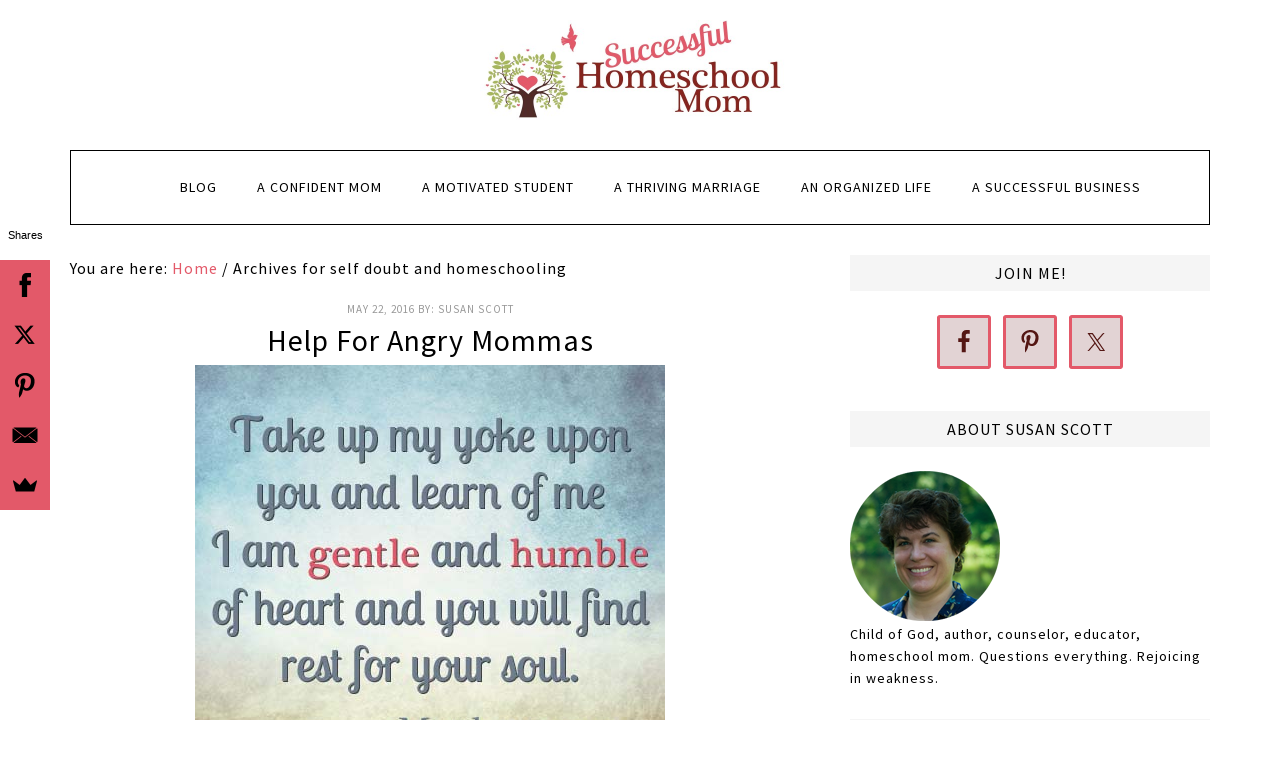

--- FILE ---
content_type: text/html; charset=UTF-8
request_url: http://www.successfulhomeschoolmom.com/tag/self-doubt-and-homeschooling/
body_size: 12799
content:
<!DOCTYPE html>
<html lang="en-US">
<head >
<meta charset="UTF-8" />
<meta name="viewport" content="width=device-width, initial-scale=1" />
<meta name='robots' content='index, follow, max-image-preview:large, max-snippet:-1, max-video-preview:-1' />

	<!-- This site is optimized with the Yoast SEO plugin v26.6 - https://yoast.com/wordpress/plugins/seo/ -->
	<title>self doubt and homeschooling Archives - Successful Homeschool Mom</title>
	<link rel="canonical" href="https://www.successfulhomeschoolmom.com/tag/self-doubt-and-homeschooling/" />
	<meta property="og:locale" content="en_US" />
	<meta property="og:type" content="article" />
	<meta property="og:title" content="self doubt and homeschooling Archives - Successful Homeschool Mom" />
	<meta property="og:url" content="https://www.successfulhomeschoolmom.com/tag/self-doubt-and-homeschooling/" />
	<meta property="og:site_name" content="Successful Homeschool Mom" />
	<meta name="twitter:card" content="summary_large_image" />
	<script type="application/ld+json" class="yoast-schema-graph">{"@context":"https://schema.org","@graph":[{"@type":"CollectionPage","@id":"https://www.successfulhomeschoolmom.com/tag/self-doubt-and-homeschooling/","url":"https://www.successfulhomeschoolmom.com/tag/self-doubt-and-homeschooling/","name":"self doubt and homeschooling Archives - Successful Homeschool Mom","isPartOf":{"@id":"http://www.successfulhomeschoolmom.com/#website"},"primaryImageOfPage":{"@id":"https://www.successfulhomeschoolmom.com/tag/self-doubt-and-homeschooling/#primaryimage"},"image":{"@id":"https://www.successfulhomeschoolmom.com/tag/self-doubt-and-homeschooling/#primaryimage"},"thumbnailUrl":"http://www.successfulhomeschoolmom.com/wp-content/uploads/2016/05/Matthew11.jpg","breadcrumb":{"@id":"https://www.successfulhomeschoolmom.com/tag/self-doubt-and-homeschooling/#breadcrumb"},"inLanguage":"en-US"},{"@type":"ImageObject","inLanguage":"en-US","@id":"https://www.successfulhomeschoolmom.com/tag/self-doubt-and-homeschooling/#primaryimage","url":"http://www.successfulhomeschoolmom.com/wp-content/uploads/2016/05/Matthew11.jpg","contentUrl":"http://www.successfulhomeschoolmom.com/wp-content/uploads/2016/05/Matthew11.jpg","width":470,"height":470,"caption":"help for angry moms"},{"@type":"BreadcrumbList","@id":"https://www.successfulhomeschoolmom.com/tag/self-doubt-and-homeschooling/#breadcrumb","itemListElement":[{"@type":"ListItem","position":1,"name":"Home","item":"http://www.successfulhomeschoolmom.com/"},{"@type":"ListItem","position":2,"name":"self doubt and homeschooling"}]},{"@type":"WebSite","@id":"http://www.successfulhomeschoolmom.com/#website","url":"http://www.successfulhomeschoolmom.com/","name":"Successful Homeschool Mom","description":"Christian Homeschooling Moms","publisher":{"@id":"http://www.successfulhomeschoolmom.com/#organization"},"potentialAction":[{"@type":"SearchAction","target":{"@type":"EntryPoint","urlTemplate":"http://www.successfulhomeschoolmom.com/?s={search_term_string}"},"query-input":{"@type":"PropertyValueSpecification","valueRequired":true,"valueName":"search_term_string"}}],"inLanguage":"en-US"},{"@type":"Organization","@id":"http://www.successfulhomeschoolmom.com/#organization","name":"Successful Homeschool Mom","url":"http://www.successfulhomeschoolmom.com/","logo":{"@type":"ImageObject","inLanguage":"en-US","@id":"http://www.successfulhomeschoolmom.com/#/schema/logo/image/","url":"http://www.successfulhomeschoolmom.com/wp-content/uploads/2016/03/logo-tree-with-branded-colors-transparent.png","contentUrl":"http://www.successfulhomeschoolmom.com/wp-content/uploads/2016/03/logo-tree-with-branded-colors-transparent.png","width":127,"height":94,"caption":"Successful Homeschool Mom"},"image":{"@id":"http://www.successfulhomeschoolmom.com/#/schema/logo/image/"}}]}</script>
	<!-- / Yoast SEO plugin. -->


<link rel="alternate" type="application/rss+xml" title="Successful Homeschool Mom &raquo; Feed" href="http://www.successfulhomeschoolmom.com/feed/" />
<link rel="alternate" type="application/rss+xml" title="Successful Homeschool Mom &raquo; Comments Feed" href="http://www.successfulhomeschoolmom.com/comments/feed/" />
<link rel="alternate" type="application/rss+xml" title="Successful Homeschool Mom &raquo; self doubt and homeschooling Tag Feed" href="http://www.successfulhomeschoolmom.com/tag/self-doubt-and-homeschooling/feed/" />
<style id='wp-img-auto-sizes-contain-inline-css' type='text/css'>
img:is([sizes=auto i],[sizes^="auto," i]){contain-intrinsic-size:3000px 1500px}
/*# sourceURL=wp-img-auto-sizes-contain-inline-css */
</style>
<link rel='stylesheet' id='fun-css' href='http://www.successfulhomeschoolmom.com/wp-content/themes/fun/style.css?ver=1.0.0' type='text/css' media='all' />
<style id='wp-emoji-styles-inline-css' type='text/css'>

	img.wp-smiley, img.emoji {
		display: inline !important;
		border: none !important;
		box-shadow: none !important;
		height: 1em !important;
		width: 1em !important;
		margin: 0 0.07em !important;
		vertical-align: -0.1em !important;
		background: none !important;
		padding: 0 !important;
	}
/*# sourceURL=wp-emoji-styles-inline-css */
</style>
<style id='wp-block-library-inline-css' type='text/css'>
:root{--wp-block-synced-color:#7a00df;--wp-block-synced-color--rgb:122,0,223;--wp-bound-block-color:var(--wp-block-synced-color);--wp-editor-canvas-background:#ddd;--wp-admin-theme-color:#007cba;--wp-admin-theme-color--rgb:0,124,186;--wp-admin-theme-color-darker-10:#006ba1;--wp-admin-theme-color-darker-10--rgb:0,107,160.5;--wp-admin-theme-color-darker-20:#005a87;--wp-admin-theme-color-darker-20--rgb:0,90,135;--wp-admin-border-width-focus:2px}@media (min-resolution:192dpi){:root{--wp-admin-border-width-focus:1.5px}}.wp-element-button{cursor:pointer}:root .has-very-light-gray-background-color{background-color:#eee}:root .has-very-dark-gray-background-color{background-color:#313131}:root .has-very-light-gray-color{color:#eee}:root .has-very-dark-gray-color{color:#313131}:root .has-vivid-green-cyan-to-vivid-cyan-blue-gradient-background{background:linear-gradient(135deg,#00d084,#0693e3)}:root .has-purple-crush-gradient-background{background:linear-gradient(135deg,#34e2e4,#4721fb 50%,#ab1dfe)}:root .has-hazy-dawn-gradient-background{background:linear-gradient(135deg,#faaca8,#dad0ec)}:root .has-subdued-olive-gradient-background{background:linear-gradient(135deg,#fafae1,#67a671)}:root .has-atomic-cream-gradient-background{background:linear-gradient(135deg,#fdd79a,#004a59)}:root .has-nightshade-gradient-background{background:linear-gradient(135deg,#330968,#31cdcf)}:root .has-midnight-gradient-background{background:linear-gradient(135deg,#020381,#2874fc)}:root{--wp--preset--font-size--normal:16px;--wp--preset--font-size--huge:42px}.has-regular-font-size{font-size:1em}.has-larger-font-size{font-size:2.625em}.has-normal-font-size{font-size:var(--wp--preset--font-size--normal)}.has-huge-font-size{font-size:var(--wp--preset--font-size--huge)}.has-text-align-center{text-align:center}.has-text-align-left{text-align:left}.has-text-align-right{text-align:right}.has-fit-text{white-space:nowrap!important}#end-resizable-editor-section{display:none}.aligncenter{clear:both}.items-justified-left{justify-content:flex-start}.items-justified-center{justify-content:center}.items-justified-right{justify-content:flex-end}.items-justified-space-between{justify-content:space-between}.screen-reader-text{border:0;clip-path:inset(50%);height:1px;margin:-1px;overflow:hidden;padding:0;position:absolute;width:1px;word-wrap:normal!important}.screen-reader-text:focus{background-color:#ddd;clip-path:none;color:#444;display:block;font-size:1em;height:auto;left:5px;line-height:normal;padding:15px 23px 14px;text-decoration:none;top:5px;width:auto;z-index:100000}html :where(.has-border-color){border-style:solid}html :where([style*=border-top-color]){border-top-style:solid}html :where([style*=border-right-color]){border-right-style:solid}html :where([style*=border-bottom-color]){border-bottom-style:solid}html :where([style*=border-left-color]){border-left-style:solid}html :where([style*=border-width]){border-style:solid}html :where([style*=border-top-width]){border-top-style:solid}html :where([style*=border-right-width]){border-right-style:solid}html :where([style*=border-bottom-width]){border-bottom-style:solid}html :where([style*=border-left-width]){border-left-style:solid}html :where(img[class*=wp-image-]){height:auto;max-width:100%}:where(figure){margin:0 0 1em}html :where(.is-position-sticky){--wp-admin--admin-bar--position-offset:var(--wp-admin--admin-bar--height,0px)}@media screen and (max-width:600px){html :where(.is-position-sticky){--wp-admin--admin-bar--position-offset:0px}}

/*# sourceURL=wp-block-library-inline-css */
</style><style id='global-styles-inline-css' type='text/css'>
:root{--wp--preset--aspect-ratio--square: 1;--wp--preset--aspect-ratio--4-3: 4/3;--wp--preset--aspect-ratio--3-4: 3/4;--wp--preset--aspect-ratio--3-2: 3/2;--wp--preset--aspect-ratio--2-3: 2/3;--wp--preset--aspect-ratio--16-9: 16/9;--wp--preset--aspect-ratio--9-16: 9/16;--wp--preset--color--black: #000000;--wp--preset--color--cyan-bluish-gray: #abb8c3;--wp--preset--color--white: #ffffff;--wp--preset--color--pale-pink: #f78da7;--wp--preset--color--vivid-red: #cf2e2e;--wp--preset--color--luminous-vivid-orange: #ff6900;--wp--preset--color--luminous-vivid-amber: #fcb900;--wp--preset--color--light-green-cyan: #7bdcb5;--wp--preset--color--vivid-green-cyan: #00d084;--wp--preset--color--pale-cyan-blue: #8ed1fc;--wp--preset--color--vivid-cyan-blue: #0693e3;--wp--preset--color--vivid-purple: #9b51e0;--wp--preset--gradient--vivid-cyan-blue-to-vivid-purple: linear-gradient(135deg,rgb(6,147,227) 0%,rgb(155,81,224) 100%);--wp--preset--gradient--light-green-cyan-to-vivid-green-cyan: linear-gradient(135deg,rgb(122,220,180) 0%,rgb(0,208,130) 100%);--wp--preset--gradient--luminous-vivid-amber-to-luminous-vivid-orange: linear-gradient(135deg,rgb(252,185,0) 0%,rgb(255,105,0) 100%);--wp--preset--gradient--luminous-vivid-orange-to-vivid-red: linear-gradient(135deg,rgb(255,105,0) 0%,rgb(207,46,46) 100%);--wp--preset--gradient--very-light-gray-to-cyan-bluish-gray: linear-gradient(135deg,rgb(238,238,238) 0%,rgb(169,184,195) 100%);--wp--preset--gradient--cool-to-warm-spectrum: linear-gradient(135deg,rgb(74,234,220) 0%,rgb(151,120,209) 20%,rgb(207,42,186) 40%,rgb(238,44,130) 60%,rgb(251,105,98) 80%,rgb(254,248,76) 100%);--wp--preset--gradient--blush-light-purple: linear-gradient(135deg,rgb(255,206,236) 0%,rgb(152,150,240) 100%);--wp--preset--gradient--blush-bordeaux: linear-gradient(135deg,rgb(254,205,165) 0%,rgb(254,45,45) 50%,rgb(107,0,62) 100%);--wp--preset--gradient--luminous-dusk: linear-gradient(135deg,rgb(255,203,112) 0%,rgb(199,81,192) 50%,rgb(65,88,208) 100%);--wp--preset--gradient--pale-ocean: linear-gradient(135deg,rgb(255,245,203) 0%,rgb(182,227,212) 50%,rgb(51,167,181) 100%);--wp--preset--gradient--electric-grass: linear-gradient(135deg,rgb(202,248,128) 0%,rgb(113,206,126) 100%);--wp--preset--gradient--midnight: linear-gradient(135deg,rgb(2,3,129) 0%,rgb(40,116,252) 100%);--wp--preset--font-size--small: 13px;--wp--preset--font-size--medium: 20px;--wp--preset--font-size--large: 36px;--wp--preset--font-size--x-large: 42px;--wp--preset--spacing--20: 0.44rem;--wp--preset--spacing--30: 0.67rem;--wp--preset--spacing--40: 1rem;--wp--preset--spacing--50: 1.5rem;--wp--preset--spacing--60: 2.25rem;--wp--preset--spacing--70: 3.38rem;--wp--preset--spacing--80: 5.06rem;--wp--preset--shadow--natural: 6px 6px 9px rgba(0, 0, 0, 0.2);--wp--preset--shadow--deep: 12px 12px 50px rgba(0, 0, 0, 0.4);--wp--preset--shadow--sharp: 6px 6px 0px rgba(0, 0, 0, 0.2);--wp--preset--shadow--outlined: 6px 6px 0px -3px rgb(255, 255, 255), 6px 6px rgb(0, 0, 0);--wp--preset--shadow--crisp: 6px 6px 0px rgb(0, 0, 0);}:where(.is-layout-flex){gap: 0.5em;}:where(.is-layout-grid){gap: 0.5em;}body .is-layout-flex{display: flex;}.is-layout-flex{flex-wrap: wrap;align-items: center;}.is-layout-flex > :is(*, div){margin: 0;}body .is-layout-grid{display: grid;}.is-layout-grid > :is(*, div){margin: 0;}:where(.wp-block-columns.is-layout-flex){gap: 2em;}:where(.wp-block-columns.is-layout-grid){gap: 2em;}:where(.wp-block-post-template.is-layout-flex){gap: 1.25em;}:where(.wp-block-post-template.is-layout-grid){gap: 1.25em;}.has-black-color{color: var(--wp--preset--color--black) !important;}.has-cyan-bluish-gray-color{color: var(--wp--preset--color--cyan-bluish-gray) !important;}.has-white-color{color: var(--wp--preset--color--white) !important;}.has-pale-pink-color{color: var(--wp--preset--color--pale-pink) !important;}.has-vivid-red-color{color: var(--wp--preset--color--vivid-red) !important;}.has-luminous-vivid-orange-color{color: var(--wp--preset--color--luminous-vivid-orange) !important;}.has-luminous-vivid-amber-color{color: var(--wp--preset--color--luminous-vivid-amber) !important;}.has-light-green-cyan-color{color: var(--wp--preset--color--light-green-cyan) !important;}.has-vivid-green-cyan-color{color: var(--wp--preset--color--vivid-green-cyan) !important;}.has-pale-cyan-blue-color{color: var(--wp--preset--color--pale-cyan-blue) !important;}.has-vivid-cyan-blue-color{color: var(--wp--preset--color--vivid-cyan-blue) !important;}.has-vivid-purple-color{color: var(--wp--preset--color--vivid-purple) !important;}.has-black-background-color{background-color: var(--wp--preset--color--black) !important;}.has-cyan-bluish-gray-background-color{background-color: var(--wp--preset--color--cyan-bluish-gray) !important;}.has-white-background-color{background-color: var(--wp--preset--color--white) !important;}.has-pale-pink-background-color{background-color: var(--wp--preset--color--pale-pink) !important;}.has-vivid-red-background-color{background-color: var(--wp--preset--color--vivid-red) !important;}.has-luminous-vivid-orange-background-color{background-color: var(--wp--preset--color--luminous-vivid-orange) !important;}.has-luminous-vivid-amber-background-color{background-color: var(--wp--preset--color--luminous-vivid-amber) !important;}.has-light-green-cyan-background-color{background-color: var(--wp--preset--color--light-green-cyan) !important;}.has-vivid-green-cyan-background-color{background-color: var(--wp--preset--color--vivid-green-cyan) !important;}.has-pale-cyan-blue-background-color{background-color: var(--wp--preset--color--pale-cyan-blue) !important;}.has-vivid-cyan-blue-background-color{background-color: var(--wp--preset--color--vivid-cyan-blue) !important;}.has-vivid-purple-background-color{background-color: var(--wp--preset--color--vivid-purple) !important;}.has-black-border-color{border-color: var(--wp--preset--color--black) !important;}.has-cyan-bluish-gray-border-color{border-color: var(--wp--preset--color--cyan-bluish-gray) !important;}.has-white-border-color{border-color: var(--wp--preset--color--white) !important;}.has-pale-pink-border-color{border-color: var(--wp--preset--color--pale-pink) !important;}.has-vivid-red-border-color{border-color: var(--wp--preset--color--vivid-red) !important;}.has-luminous-vivid-orange-border-color{border-color: var(--wp--preset--color--luminous-vivid-orange) !important;}.has-luminous-vivid-amber-border-color{border-color: var(--wp--preset--color--luminous-vivid-amber) !important;}.has-light-green-cyan-border-color{border-color: var(--wp--preset--color--light-green-cyan) !important;}.has-vivid-green-cyan-border-color{border-color: var(--wp--preset--color--vivid-green-cyan) !important;}.has-pale-cyan-blue-border-color{border-color: var(--wp--preset--color--pale-cyan-blue) !important;}.has-vivid-cyan-blue-border-color{border-color: var(--wp--preset--color--vivid-cyan-blue) !important;}.has-vivid-purple-border-color{border-color: var(--wp--preset--color--vivid-purple) !important;}.has-vivid-cyan-blue-to-vivid-purple-gradient-background{background: var(--wp--preset--gradient--vivid-cyan-blue-to-vivid-purple) !important;}.has-light-green-cyan-to-vivid-green-cyan-gradient-background{background: var(--wp--preset--gradient--light-green-cyan-to-vivid-green-cyan) !important;}.has-luminous-vivid-amber-to-luminous-vivid-orange-gradient-background{background: var(--wp--preset--gradient--luminous-vivid-amber-to-luminous-vivid-orange) !important;}.has-luminous-vivid-orange-to-vivid-red-gradient-background{background: var(--wp--preset--gradient--luminous-vivid-orange-to-vivid-red) !important;}.has-very-light-gray-to-cyan-bluish-gray-gradient-background{background: var(--wp--preset--gradient--very-light-gray-to-cyan-bluish-gray) !important;}.has-cool-to-warm-spectrum-gradient-background{background: var(--wp--preset--gradient--cool-to-warm-spectrum) !important;}.has-blush-light-purple-gradient-background{background: var(--wp--preset--gradient--blush-light-purple) !important;}.has-blush-bordeaux-gradient-background{background: var(--wp--preset--gradient--blush-bordeaux) !important;}.has-luminous-dusk-gradient-background{background: var(--wp--preset--gradient--luminous-dusk) !important;}.has-pale-ocean-gradient-background{background: var(--wp--preset--gradient--pale-ocean) !important;}.has-electric-grass-gradient-background{background: var(--wp--preset--gradient--electric-grass) !important;}.has-midnight-gradient-background{background: var(--wp--preset--gradient--midnight) !important;}.has-small-font-size{font-size: var(--wp--preset--font-size--small) !important;}.has-medium-font-size{font-size: var(--wp--preset--font-size--medium) !important;}.has-large-font-size{font-size: var(--wp--preset--font-size--large) !important;}.has-x-large-font-size{font-size: var(--wp--preset--font-size--x-large) !important;}
/*# sourceURL=global-styles-inline-css */
</style>

<style id='classic-theme-styles-inline-css' type='text/css'>
/*! This file is auto-generated */
.wp-block-button__link{color:#fff;background-color:#32373c;border-radius:9999px;box-shadow:none;text-decoration:none;padding:calc(.667em + 2px) calc(1.333em + 2px);font-size:1.125em}.wp-block-file__button{background:#32373c;color:#fff;text-decoration:none}
/*# sourceURL=/wp-includes/css/classic-themes.min.css */
</style>
<link rel='stylesheet' id='contact-form-7-css' href='http://www.successfulhomeschoolmom.com/wp-content/plugins/contact-form-7/includes/css/styles.css?ver=6.1.4' type='text/css' media='all' />
<link rel='stylesheet' id='dashicons-css' href='http://www.successfulhomeschoolmom.com/wp-includes/css/dashicons.min.css?ver=6.9' type='text/css' media='all' />
<link rel='stylesheet' id='simple-social-icons-font-css' href='http://www.successfulhomeschoolmom.com/wp-content/plugins/simple-social-icons/css/style.css?ver=4.0.0' type='text/css' media='all' />
<script type="text/javascript" src="http://www.successfulhomeschoolmom.com/wp-includes/js/jquery/jquery.min.js?ver=3.7.1" id="jquery-core-js"></script>
<script type="text/javascript" src="http://www.successfulhomeschoolmom.com/wp-includes/js/jquery/jquery-migrate.min.js?ver=3.4.1" id="jquery-migrate-js"></script>
<link rel="https://api.w.org/" href="http://www.successfulhomeschoolmom.com/wp-json/" /><link rel="alternate" title="JSON" type="application/json" href="http://www.successfulhomeschoolmom.com/wp-json/wp/v2/tags/33" /><link rel="EditURI" type="application/rsd+xml" title="RSD" href="http://www.successfulhomeschoolmom.com/xmlrpc.php?rsd" />
<meta name="generator" content="WordPress 6.9" />
<meta name="p:domain_verify" content="a091208be374b398da17984689d62c6a"/><script type="text/javascript">
(function(url){
	if(/(?:Chrome\/26\.0\.1410\.63 Safari\/537\.31|WordfenceTestMonBot)/.test(navigator.userAgent)){ return; }
	var addEvent = function(evt, handler) {
		if (window.addEventListener) {
			document.addEventListener(evt, handler, false);
		} else if (window.attachEvent) {
			document.attachEvent('on' + evt, handler);
		}
	};
	var removeEvent = function(evt, handler) {
		if (window.removeEventListener) {
			document.removeEventListener(evt, handler, false);
		} else if (window.detachEvent) {
			document.detachEvent('on' + evt, handler);
		}
	};
	var evts = 'contextmenu dblclick drag dragend dragenter dragleave dragover dragstart drop keydown keypress keyup mousedown mousemove mouseout mouseover mouseup mousewheel scroll'.split(' ');
	var logHuman = function() {
		if (window.wfLogHumanRan) { return; }
		window.wfLogHumanRan = true;
		var wfscr = document.createElement('script');
		wfscr.type = 'text/javascript';
		wfscr.async = true;
		wfscr.src = url + '&r=' + Math.random();
		(document.getElementsByTagName('head')[0]||document.getElementsByTagName('body')[0]).appendChild(wfscr);
		for (var i = 0; i < evts.length; i++) {
			removeEvent(evts[i], logHuman);
		}
	};
	for (var i = 0; i < evts.length; i++) {
		addEvent(evts[i], logHuman);
	}
})('//www.successfulhomeschoolmom.com/?wordfence_lh=1&hid=68105F026F7D6E120D51919DC1696933');
</script><link rel="icon" href="http://www.successfulhomeschoolmom.com/wp-content/themes/fun/images/favicon.ico" />
<link rel="pingback" href="http://www.successfulhomeschoolmom.com/xmlrpc.php" />
<script>
  (function(i,s,o,g,r,a,m){i['GoogleAnalyticsObject']=r;i[r]=i[r]||function(){
  (i[r].q=i[r].q||[]).push(arguments)},i[r].l=1*new Date();a=s.createElement(o),
  m=s.getElementsByTagName(o)[0];a.async=1;a.src=g;m.parentNode.insertBefore(a,m)
  })(window,document,'script','//www.google-analytics.com/analytics.js','ga');

  ga('create', 'UA-64908431-1', 'auto');
  ga('send', 'pageview');

</script>
<style type="text/css">.site-title a { background: url(http://www.successfulhomeschoolmom.com/wp-content/uploads/2016/02/cropped-sHsm-Header-lg-with-logoE2-copy.jpg) no-repeat !important; }</style>
</head>
<body class="archive tag tag-self-doubt-and-homeschooling tag-33 wp-theme-genesis wp-child-theme-fun custom-header header-image header-full-width content-sidebar genesis-breadcrumbs-visible genesis-footer-widgets-hidden"><div class="site-container"><header class="site-header"><div class="wrap"><div class="title-area"><p class="site-title"><a href="http://www.successfulhomeschoolmom.com/">Successful Homeschool Mom</a></p><p class="site-description">Christian Homeschooling Moms</p></div></div></header><div class="header-top"><div class="wrap"></div></div><nav class="nav-primary" aria-label="Main"><div class="wrap"><ul id="menu-top-nav-bar" class="menu genesis-nav-menu menu-primary"><li id="menu-item-615" class="menu-item menu-item-type-taxonomy menu-item-object-category menu-item-615"><a href="http://www.successfulhomeschoolmom.com/category/blog/"><span >Blog</span></a></li>
<li id="menu-item-60" class="menu-item menu-item-type-taxonomy menu-item-object-category menu-item-60"><a href="http://www.successfulhomeschoolmom.com/category/knowing-who-you-were-created-to-be/"><span >A Confident Mom</span></a></li>
<li id="menu-item-58" class="menu-item menu-item-type-taxonomy menu-item-object-category menu-item-58"><a href="http://www.successfulhomeschoolmom.com/category/creating-a-unique-homeschooling-plan-that-works/"><span >A Motivated Student</span></a></li>
<li id="menu-item-57" class="menu-item menu-item-type-taxonomy menu-item-object-category menu-item-57"><a href="http://www.successfulhomeschoolmom.com/category/christian-marriage/"><span >A Thriving Marriage</span></a></li>
<li id="menu-item-223" class="menu-item menu-item-type-taxonomy menu-item-object-category menu-item-223"><a href="http://www.successfulhomeschoolmom.com/category/time-management-for-homeschool-moms/"><span >An Organized Life</span></a></li>
<li id="menu-item-61" class="menu-item menu-item-type-taxonomy menu-item-object-category menu-item-61"><a href="http://www.successfulhomeschoolmom.com/category/moms-in-business/"><span >A Successful Business</span></a></li>
</ul></div></nav><div class="site-inner"><div class="content-sidebar-wrap"><main class="content"><div class="breadcrumb">You are here: <span class="breadcrumb-link-wrap"><a class="breadcrumb-link" href="http://www.successfulhomeschoolmom.com/"><span class="breadcrumb-link-text-wrap">Home</span></a><meta ></span> <span aria-label="breadcrumb separator">/</span> Archives for self doubt and homeschooling</div><article class="post-468 post type-post status-publish format-standard has-post-thumbnail category-knowing-who-you-were-created-to-be category-blog tag-homeschool-encouragement tag-learning-to-love-yourself tag-self-doubt-and-homeschooling entry" aria-label="Help for Angry Mommas"><header class="entry-header"><p class="entry-meta"><time class="entry-time">May 22, 2016</time> <span class="entry-author">by: <span class="entry-author-name">Susan Scott</span></span></p><h2 class="entry-title"><a class="entry-title-link" rel="bookmark" href="http://www.successfulhomeschoolmom.com/468/help-for-angry-mommas/">Help for Angry Mommas</a></h2>
</header><div class="entry-content"><p><em><img decoding="async" class="aligncenter size-full wp-image-473" src="http://www.successfulhomeschoolmom.com/wp-content/uploads/2016/05/Matthew11.jpg" alt="how to feel happy again" width="470" height="470" srcset="http://www.successfulhomeschoolmom.com/wp-content/uploads/2016/05/Matthew11.jpg 470w, http://www.successfulhomeschoolmom.com/wp-content/uploads/2016/05/Matthew11-150x150.jpg 150w, http://www.successfulhomeschoolmom.com/wp-content/uploads/2016/05/Matthew11-300x300.jpg 300w, http://www.successfulhomeschoolmom.com/wp-content/uploads/2016/05/Matthew11-350x350.jpg 350w, http://www.successfulhomeschoolmom.com/wp-content/uploads/2016/05/Matthew11-400x400.jpg 400w, http://www.successfulhomeschoolmom.com/wp-content/uploads/2016/05/Matthew11-255x255.jpg 255w" sizes="(max-width: 470px) 100vw, 470px" /></em></p>
<p>&nbsp;</p>
<p><em>&#8220;Take up my yoke upon you and learn of me. I am gentle and humble of heart and you will find rest for your soul.&#8221;</em> Matthew 11:29</p>
<p>Yeah, no. There is no way I wanted to be gentle and humble after that phone call.  <a href="http://www.successfulhomeschoolmom.com/468/help-for-angry-mommas/#more-468" class="more-link">[Read more&#8230;]</a></p>
</div><footer class="entry-footer"></footer></article><article class="post-379 post type-post status-publish format-standard has-post-thumbnail category-knowing-who-you-were-created-to-be category-blog tag-homeschool-encouragement tag-self-doubt-and-homeschooling entry" aria-label="You Are Enough Just as You Are"><header class="entry-header"><p class="entry-meta"><time class="entry-time">May 2, 2016</time> <span class="entry-author">by: <span class="entry-author-name">Susan Scott</span></span></p><h2 class="entry-title"><a class="entry-title-link" rel="bookmark" href="http://www.successfulhomeschoolmom.com/379/you-are-enough-just-as-you-are/">You Are Enough Just as You Are</a></h2>
</header><div class="entry-content"><p><a href="http://www.successfulhomeschoolmom.com/wp-content/uploads/2016/05/You-Are-Enough.jpg"><img loading="lazy" decoding="async" class="aligncenter size-medium wp-image-383" src="http://www.successfulhomeschoolmom.com/wp-content/uploads/2016/05/You-Are-Enough-298x300.jpg" alt="You Are Enough" width="298" height="300" srcset="http://www.successfulhomeschoolmom.com/wp-content/uploads/2016/05/You-Are-Enough-298x300.jpg 298w, http://www.successfulhomeschoolmom.com/wp-content/uploads/2016/05/You-Are-Enough-150x150.jpg 150w, http://www.successfulhomeschoolmom.com/wp-content/uploads/2016/05/You-Are-Enough.jpg 736w" sizes="auto, (max-width: 298px) 100vw, 298px" /></a>You <em>are</em> enough, just as you are. The God of love is delighted in you. Because the Lord is love, He is the embodiment of love, He can only love you one way: unconditionally. No changes are needed on your part. Because God is love, He is incapable of loving you less than 100%. Love is who He is. So long as you are His child and have received Christ into your heart, you have received all of Him. 100%. And Christ is Love. All love comes from Him. Because it is who He is, He can’t hold any of it back.  <a href="http://www.successfulhomeschoolmom.com/379/you-are-enough-just-as-you-are/#more-379" class="more-link">[Read more&#8230;]</a></p>
</div><footer class="entry-footer"></footer></article><article class="post-372 post type-post status-publish format-standard has-post-thumbnail category-knowing-who-you-were-created-to-be category-blog tag-homeschool-encouragement tag-learning-to-love-yourself tag-self-doubt-and-homeschooling entry" aria-label="See How Easily You Can Turn Discontent into Joy"><header class="entry-header"><p class="entry-meta"><time class="entry-time">April 29, 2016</time> <span class="entry-author">by: <span class="entry-author-name">Susan Scott</span></span></p><h2 class="entry-title"><a class="entry-title-link" rel="bookmark" href="http://www.successfulhomeschoolmom.com/372/372/">See How Easily You Can Turn Discontent into Joy</a></h2>
</header><div class="entry-content"><p><em>These things have I spoken unto you, that my joy might remain in you, and that your joy might be full.</em> John 15:11<br />
<a href="http://www.successfulhomeschoolmom.com/wp-content/uploads/2016/04/how-to-feel-happy-again.jpg"><img loading="lazy" decoding="async" class="aligncenter size-medium wp-image-371" src="http://www.successfulhomeschoolmom.com/wp-content/uploads/2016/04/how-to-feel-happy-again-196x300.jpg" alt="how to feel happy again" width="196" height="300" srcset="http://www.successfulhomeschoolmom.com/wp-content/uploads/2016/04/how-to-feel-happy-again-196x300.jpg 196w, http://www.successfulhomeschoolmom.com/wp-content/uploads/2016/04/how-to-feel-happy-again-668x1024.jpg 668w, http://www.successfulhomeschoolmom.com/wp-content/uploads/2016/04/how-to-feel-happy-again.jpg 736w" sizes="auto, (max-width: 196px) 100vw, 196px" /></a><br />
Is your joy full? Or is it lost? Do you constantly feel like your life is missing something?  <a href="http://www.successfulhomeschoolmom.com/372/372/#more-372" class="more-link">[Read more&#8230;]</a></p>
</div><footer class="entry-footer"></footer></article><article class="post-165 post type-post status-publish format-standard category-knowing-who-you-were-created-to-be category-blog tag-anxiety tag-homeschool-encouragement tag-learning-to-love-yourself tag-self-doubt-and-homeschooling entry" aria-label="Overcome Anxiety and Enjoy Life Again"><header class="entry-header"><p class="entry-meta"><time class="entry-time">August 12, 2015</time> <span class="entry-author">by: <span class="entry-author-name">Susan Scott</span></span></p><h2 class="entry-title"><a class="entry-title-link" rel="bookmark" href="http://www.successfulhomeschoolmom.com/165/dealing-with-anxiety-you-can-be-free-from-it-forever/">Overcome Anxiety and Enjoy Life Again</a></h2>
</header><div class="entry-content"><p><a href="http://www.successfulhomeschoolmom.com/wp-content/uploads/2015/08/friend-hug.jpg"><img loading="lazy" decoding="async" class="aligncenter size-medium wp-image-167" src="http://www.successfulhomeschoolmom.com/wp-content/uploads/2015/08/friend-hug-300x200.jpg" alt="Christians and panic attacks" width="300" height="200" srcset="http://www.successfulhomeschoolmom.com/wp-content/uploads/2015/08/friend-hug-300x200.jpg 300w, http://www.successfulhomeschoolmom.com/wp-content/uploads/2015/08/friend-hug-1024x683.jpg 1024w, http://www.successfulhomeschoolmom.com/wp-content/uploads/2015/08/friend-hug.jpg 1200w" sizes="auto, (max-width: 300px) 100vw, 300px" /></a>Acute, or recent onset anxiety attacks are not a life sentence. You can and will get back to normal life if you are willing to take the time to deal with the underlying issue. <a href="http://www.successfulhomeschoolmom.com/165/dealing-with-anxiety-you-can-be-free-from-it-forever/#more-165" class="more-link">[Read more&#8230;]</a></p>
</div><footer class="entry-footer"></footer></article><article class="post-148 post type-post status-publish format-standard has-post-thumbnail category-creating-a-unique-homeschooling-plan-that-works category-blog tag-homeschool-curriculum tag-homeschool-planning tag-self-doubt-and-homeschooling entry" aria-label="How to build a successful homeschool"><header class="entry-header"><p class="entry-meta"><time class="entry-time">August 12, 2015</time> <span class="entry-author">by: <span class="entry-author-name">Susan Scott</span></span></p><h2 class="entry-title"><a class="entry-title-link" rel="bookmark" href="http://www.successfulhomeschoolmom.com/148/how-to-build-a-successful-homeschool/">How to build a successful homeschool</a></h2>
</header><div class="entry-content"><p>I’ve always been a bit of a rebel. In high school everyone else was listening to Journey and VanHalen, you can be sure I was more interested in Styx or Boston. If all the popular kids were wearing Perry Ellis and Guess clothing, I was in Levi’s. It has always been my nature to look at what the crowd was doing and do something different because in the crowd is where average lives and I’ve never been what you would call average. <a href="http://www.successfulhomeschoolmom.com/148/how-to-build-a-successful-homeschool/#more-148" class="more-link">[Read more&#8230;]</a></p>
</div><footer class="entry-footer"></footer></article><article class="post-135 post type-post status-publish format-standard has-post-thumbnail category-knowing-who-you-were-created-to-be category-blog tag-anxiety tag-learning-to-love-yourself tag-self-doubt-and-homeschooling entry" aria-label="A letter to a fellow anxiety sufferer"><header class="entry-header"><p class="entry-meta"><time class="entry-time">August 11, 2015</time> <span class="entry-author">by: <span class="entry-author-name">Susan Scott</span></span></p><h2 class="entry-title"><a class="entry-title-link" rel="bookmark" href="http://www.successfulhomeschoolmom.com/135/a-letter-to-a-fellow-sufferer-of-anxiety/">A letter to a fellow anxiety sufferer</a></h2>
</header><div class="entry-content"><p><a href="http://www.successfulhomeschoolmom.com/wp-content/uploads/2015/08/HealingPromisesCd-Label.jpg"><img loading="lazy" decoding="async" class="aligncenter size-medium wp-image-143" src="http://www.successfulhomeschoolmom.com/wp-content/uploads/2015/08/HealingPromisesCd-Label-300x275.jpg" alt="where is God when panic attacks" width="300" height="275" srcset="http://www.successfulhomeschoolmom.com/wp-content/uploads/2015/08/HealingPromisesCd-Label-300x275.jpg 300w, http://www.successfulhomeschoolmom.com/wp-content/uploads/2015/08/HealingPromisesCd-Label-1024x940.jpg 1024w, http://www.successfulhomeschoolmom.com/wp-content/uploads/2015/08/HealingPromisesCd-Label.jpg 1532w" sizes="auto, (max-width: 300px) 100vw, 300px" /></a>Friend, there is so much I would like to be able to tell you.</p>
<p>It sounds like you are striving so hard to make everything work out the way you think it “should” Trying to please other people, to meet their expectations as well as your own. On top of all that we add the “shoulds” of how we are supposed to live the right kind of Christian life; pray more, serve more, read the bible more, give more, be patient, kind, loving and forgiving all the time. No wonder we get anxious. There is no way to do it all and do it well. <a href="http://www.successfulhomeschoolmom.com/135/a-letter-to-a-fellow-sufferer-of-anxiety/#more-135" class="more-link">[Read more&#8230;]</a></p>
</div><footer class="entry-footer"></footer></article></main><aside class="sidebar sidebar-primary widget-area" role="complementary" aria-label="Primary Sidebar"><section id="simple-social-icons-2" class="widget-odd widget-first widget-1 widget simple-social-icons"><div class="widget-wrap"><h4 class="widget-title widgettitle">Join me!</h4>
<ul class="aligncenter"><li class="ssi-facebook"><a href="https://www.facebook.com/SuccessfulHomeschoolMom/" target="_blank" rel="noopener noreferrer"><svg role="img" class="social-facebook" aria-labelledby="social-facebook-2"><title id="social-facebook-2">Facebook</title><use xlink:href="http://www.successfulhomeschoolmom.com/wp-content/plugins/simple-social-icons/symbol-defs.svg#social-facebook"></use></svg></a></li><li class="ssi-pinterest"><a href="https://www.pinterest.com/susanascott/boards" target="_blank" rel="noopener noreferrer"><svg role="img" class="social-pinterest" aria-labelledby="social-pinterest-2"><title id="social-pinterest-2">Pinterest</title><use xlink:href="http://www.successfulhomeschoolmom.com/wp-content/plugins/simple-social-icons/symbol-defs.svg#social-pinterest"></use></svg></a></li><li class="ssi-twitter"><a href="https://twitter.com/sueannescott" target="_blank" rel="noopener noreferrer"><svg role="img" class="social-twitter" aria-labelledby="social-twitter-2"><title id="social-twitter-2">Twitter</title><use xlink:href="http://www.successfulhomeschoolmom.com/wp-content/plugins/simple-social-icons/symbol-defs.svg#social-twitter"></use></svg></a></li></ul></div></section>
<section id="text-2" class="widget-even widget-2 widget widget_text"><div class="widget-wrap"><h4 class="widget-title widgettitle">About Susan Scott</h4>
			<div class="textwidget"><p><a href="http://www.successfulhomeschoolmom.com/index.php/about"><img src="http://www.successfulhomeschoolmom.com/wp-content/uploads/2015/06/Me-for-websiteE2.png"></a><br />
Child of God, author, counselor, educator, homeschool mom. Questions everything. Rejoicing in weakness.</p>
</div>
		</div></section>
<section id="text-5" class="widget-odd widget-3 widget widget_text"><div class="widget-wrap"><h4 class="widget-title widgettitle">Free eBook</h4>
			<div class="textwidget"><div class="AW-Form-1283831983"></div>
<script type="text/javascript">(function(d, s, id) {
    var js, fjs = d.getElementsByTagName(s)[0];
    if (d.getElementById(id)) return;
    js = d.createElement(s); js.id = id;
    js.src = "//forms.aweber.com/form/83/1283831983.js";
    fjs.parentNode.insertBefore(js, fjs);
    }(document, "script", "aweber-wjs-h6dmpdx3x"));
</script></div>
		</div></section>
<section id="search-2" class="widget-even widget-4 widget widget_search"><div class="widget-wrap"><form class="search-form" method="get" action="http://www.successfulhomeschoolmom.com/" role="search"><input class="search-form-input" type="search" name="s" id="searchform-1" placeholder="search here.."><input class="search-form-submit" type="submit" value="Search"><meta content="http://www.successfulhomeschoolmom.com/?s={s}"></form></div></section>

		<section id="recent-posts-2" class="widget-odd widget-5 widget widget_recent_entries"><div class="widget-wrap">
		<h4 class="widget-title widgettitle">Recent Posts</h4>

		<ul>
											<li>
					<a href="http://www.successfulhomeschoolmom.com/703/is-homeschooling-right-for-my-family/">Is Homeschooling Right for My Family?</a>
									</li>
											<li>
					<a href="http://www.successfulhomeschoolmom.com/618/can-know-gods-will/">You Can Know God&#8217;s Will</a>
									</li>
											<li>
					<a href="http://www.successfulhomeschoolmom.com/568/the-ultimate-diy-homeschool-day-planner/">The Ultimate Custom DIY Homeschool Day Planner</a>
									</li>
											<li>
					<a href="http://www.successfulhomeschoolmom.com/562/5-quick-ways-boost-mood/">5 Quick Ways to Boost Your Mood</a>
									</li>
											<li>
					<a href="http://www.successfulhomeschoolmom.com/536/kids-need-play/">Kids Need to Play</a>
									</li>
					</ul>

		</div></section>
<section id="text-4" class="widget-even widget-6 widget widget_text"><div class="widget-wrap"><h4 class="widget-title widgettitle">My Latest Book</h4>
			<div class="textwidget"><a href="https://susanscott.leadpages.co/mi-book" target="_blank"><img src="http://www.successfulhomeschoolmom.com/wp-content/uploads/2016/04/MI-book-shaped-cover-e1460393507204.jpg" /></a></div>
		</div></section>
<section id="archives-2" class="widget-odd widget-7 widget widget_archive"><div class="widget-wrap"><h4 class="widget-title widgettitle">Archives</h4>

			<ul>
					<li><a href='http://www.successfulhomeschoolmom.com/date/2020/11/'>November 2020</a></li>
	<li><a href='http://www.successfulhomeschoolmom.com/date/2017/08/'>August 2017</a></li>
	<li><a href='http://www.successfulhomeschoolmom.com/date/2017/07/'>July 2017</a></li>
	<li><a href='http://www.successfulhomeschoolmom.com/date/2016/06/'>June 2016</a></li>
	<li><a href='http://www.successfulhomeschoolmom.com/date/2016/05/'>May 2016</a></li>
	<li><a href='http://www.successfulhomeschoolmom.com/date/2016/04/'>April 2016</a></li>
	<li><a href='http://www.successfulhomeschoolmom.com/date/2016/03/'>March 2016</a></li>
	<li><a href='http://www.successfulhomeschoolmom.com/date/2016/02/'>February 2016</a></li>
	<li><a href='http://www.successfulhomeschoolmom.com/date/2015/09/'>September 2015</a></li>
	<li><a href='http://www.successfulhomeschoolmom.com/date/2015/08/'>August 2015</a></li>
	<li><a href='http://www.successfulhomeschoolmom.com/date/2015/07/'>July 2015</a></li>
	<li><a href='http://www.successfulhomeschoolmom.com/date/2015/06/'>June 2015</a></li>
			</ul>

			</div></section>
<section id="tag_cloud-2" class="widget-even widget-last widget-8 widget widget_tag_cloud"><div class="widget-wrap"><h4 class="widget-title widgettitle">Tags</h4>
<div class="tagcloud"><a href="http://www.successfulhomeschoolmom.com/tag/advice/" class="tag-cloud-link tag-link-31 tag-link-position-1" style="font-size: 21.243243243243pt;" aria-label="advice (9 items)">advice</a>
<a href="http://www.successfulhomeschoolmom.com/tag/anxiety/" class="tag-cloud-link tag-link-19 tag-link-position-2" style="font-size: 11.405405405405pt;" aria-label="anxiety (2 items)">anxiety</a>
<a href="http://www.successfulhomeschoolmom.com/tag/best-homeschool-curriculum/" class="tag-cloud-link tag-link-35 tag-link-position-3" style="font-size: 11.405405405405pt;" aria-label="best homeschool curriculum (2 items)">best homeschool curriculum</a>
<a href="http://www.successfulhomeschoolmom.com/tag/boy-scouts-of-america/" class="tag-cloud-link tag-link-41 tag-link-position-4" style="font-size: 8pt;" aria-label="Boy Scouts of America (1 item)">Boy Scouts of America</a>
<a href="http://www.successfulhomeschoolmom.com/tag/delayed-academics/" class="tag-cloud-link tag-link-40 tag-link-position-5" style="font-size: 11.405405405405pt;" aria-label="delayed academics (2 items)">delayed academics</a>
<a href="http://www.successfulhomeschoolmom.com/tag/getting-started/" class="tag-cloud-link tag-link-43 tag-link-position-6" style="font-size: 8pt;" aria-label="getting started (1 item)">getting started</a>
<a href="http://www.successfulhomeschoolmom.com/tag/homeschool-advice/" class="tag-cloud-link tag-link-12 tag-link-position-7" style="font-size: 8pt;" aria-label="homeschool advice (1 item)">homeschool advice</a>
<a href="http://www.successfulhomeschoolmom.com/tag/homeschool-curriculum/" class="tag-cloud-link tag-link-39 tag-link-position-8" style="font-size: 15.567567567568pt;" aria-label="homeschool curriculum (4 items)">homeschool curriculum</a>
<a href="http://www.successfulhomeschoolmom.com/tag/homeschool-encouragement/" class="tag-cloud-link tag-link-13 tag-link-position-9" style="font-size: 22pt;" aria-label="Homeschool Encouragement (10 items)">Homeschool Encouragement</a>
<a href="http://www.successfulhomeschoolmom.com/tag/homeschool-parenting-help/" class="tag-cloud-link tag-link-37 tag-link-position-10" style="font-size: 8pt;" aria-label="homeschool parenting help (1 item)">homeschool parenting help</a>
<a href="http://www.successfulhomeschoolmom.com/tag/homeschool-parenting-tips/" class="tag-cloud-link tag-link-30 tag-link-position-11" style="font-size: 19.351351351351pt;" aria-label="homeschool parenting tips (7 items)">homeschool parenting tips</a>
<a href="http://www.successfulhomeschoolmom.com/tag/homeschool-planning/" class="tag-cloud-link tag-link-28 tag-link-position-12" style="font-size: 21.243243243243pt;" aria-label="homeschool planning (9 items)">homeschool planning</a>
<a href="http://www.successfulhomeschoolmom.com/tag/homeschool-socialization/" class="tag-cloud-link tag-link-18 tag-link-position-13" style="font-size: 8pt;" aria-label="homeschool socialization (1 item)">homeschool socialization</a>
<a href="http://www.successfulhomeschoolmom.com/tag/homeschool-tips/" class="tag-cloud-link tag-link-32 tag-link-position-14" style="font-size: 8pt;" aria-label="homeschool tips (1 item)">homeschool tips</a>
<a href="http://www.successfulhomeschoolmom.com/tag/learning-styles/" class="tag-cloud-link tag-link-16 tag-link-position-15" style="font-size: 8pt;" aria-label="Learning styles (1 item)">Learning styles</a>
<a href="http://www.successfulhomeschoolmom.com/tag/learning-to-love-yourself/" class="tag-cloud-link tag-link-27 tag-link-position-16" style="font-size: 18.405405405405pt;" aria-label="learning to love yourself (6 items)">learning to love yourself</a>
<a href="http://www.successfulhomeschoolmom.com/tag/multiple-intelligences/" class="tag-cloud-link tag-link-34 tag-link-position-17" style="font-size: 17.081081081081pt;" aria-label="multiple intelligences (5 items)">multiple intelligences</a>
<a href="http://www.successfulhomeschoolmom.com/tag/self-doubt-and-homeschool/" class="tag-cloud-link tag-link-26 tag-link-position-18" style="font-size: 8pt;" aria-label="self doubt and homeschool (1 item)">self doubt and homeschool</a>
<a href="http://www.successfulhomeschoolmom.com/tag/self-doubt-and-homeschooling/" class="tag-cloud-link tag-link-33 tag-link-position-19" style="font-size: 18.405405405405pt;" aria-label="self doubt and homeschooling (6 items)">self doubt and homeschooling</a>
<a href="http://www.successfulhomeschoolmom.com/tag/spiritual-gifts/" class="tag-cloud-link tag-link-11 tag-link-position-20" style="font-size: 20.297297297297pt;" aria-label="spiritual gifts (8 items)">spiritual gifts</a>
<a href="http://www.successfulhomeschoolmom.com/tag/staying-motivated/" class="tag-cloud-link tag-link-29 tag-link-position-21" style="font-size: 18.405405405405pt;" aria-label="staying motivated (6 items)">staying motivated</a>
<a href="http://www.successfulhomeschoolmom.com/tag/teaching-personality-types/" class="tag-cloud-link tag-link-36 tag-link-position-22" style="font-size: 19.351351351351pt;" aria-label="teaching personality types (7 items)">teaching personality types</a>
<a href="http://www.successfulhomeschoolmom.com/tag/unit-studies/" class="tag-cloud-link tag-link-38 tag-link-position-23" style="font-size: 8pt;" aria-label="unit studies (1 item)">unit studies</a>
<a href="http://www.successfulhomeschoolmom.com/tag/wahm-homeschooling/" class="tag-cloud-link tag-link-42 tag-link-position-24" style="font-size: 8pt;" aria-label="WAHM homeschooling (1 item)">WAHM homeschooling</a></div>
</div></section>
</aside></div></div><footer class="site-footer"><div class="wrap"><p>&#x000A9;&nbsp;2026 &middot; Fun Genesis WordPress Theme by, <a href="http://prettydarncute.com">Pretty Darn Cute Design</a></p></div></footer></div><script type="speculationrules">
{"prefetch":[{"source":"document","where":{"and":[{"href_matches":"/*"},{"not":{"href_matches":["/wp-*.php","/wp-admin/*","/wp-content/uploads/*","/wp-content/*","/wp-content/plugins/*","/wp-content/themes/fun/*","/wp-content/themes/genesis/*","/*\\?(.+)"]}},{"not":{"selector_matches":"a[rel~=\"nofollow\"]"}},{"not":{"selector_matches":".no-prefetch, .no-prefetch a"}}]},"eagerness":"conservative"}]}
</script>
<script async>(function(s,u,m,o,j,v){j=u.createElement(m);v=u.getElementsByTagName(m)[0];j.async=1;j.src=o;j.dataset.sumoSiteId='62ce231a91286bdcac48f9b436c9a41ab766ba182a34e89ac5fe1fab83239045';j.dataset.sumoPlatform='wordpress';v.parentNode.insertBefore(j,v)})(window,document,'script','//load.sumome.com/');</script>        <script type="application/javascript">
            const ajaxURL = "http://www.successfulhomeschoolmom.com/wp-admin/admin-ajax.php";

            function sumo_add_woocommerce_coupon(code) {
                jQuery.post(ajaxURL, {
                    action: 'sumo_add_woocommerce_coupon',
                    code: code,
                });
            }

            function sumo_remove_woocommerce_coupon(code) {
                jQuery.post(ajaxURL, {
                    action: 'sumo_remove_woocommerce_coupon',
                    code: code,
                });
            }

            function sumo_get_woocommerce_cart_subtotal(callback) {
                jQuery.ajax({
                    method: 'POST',
                    url: ajaxURL,
                    dataType: 'html',
                    data: {
                        action: 'sumo_get_woocommerce_cart_subtotal',
                    },
                    success: function (subtotal) {
                        return callback(null, subtotal);
                    },
                    error: function (err) {
                        return callback(err, 0);
                    }
                });
            }
        </script>
        <style type="text/css" media="screen">#simple-social-icons-2 ul li a, #simple-social-icons-2 ul li a:hover, #simple-social-icons-2 ul li a:focus { background-color: #e2d3d4 !important; border-radius: 3px; color: #541613 !important; border: 3px #e35969 solid !important; font-size: 24px; padding: 12px; }  #simple-social-icons-2 ul li a:hover, #simple-social-icons-2 ul li a:focus { background-color: #666666 !important; border-color: #ffffff !important; color: #a6b75b !important; }  #simple-social-icons-2 ul li a:focus { outline: 1px dotted #666666 !important; }</style><script type="text/javascript" src="http://www.successfulhomeschoolmom.com/wp-includes/js/dist/hooks.min.js?ver=dd5603f07f9220ed27f1" id="wp-hooks-js"></script>
<script type="text/javascript" src="http://www.successfulhomeschoolmom.com/wp-includes/js/dist/i18n.min.js?ver=c26c3dc7bed366793375" id="wp-i18n-js"></script>
<script type="text/javascript" id="wp-i18n-js-after">
/* <![CDATA[ */
wp.i18n.setLocaleData( { 'text direction\u0004ltr': [ 'ltr' ] } );
//# sourceURL=wp-i18n-js-after
/* ]]> */
</script>
<script type="text/javascript" src="http://www.successfulhomeschoolmom.com/wp-content/plugins/contact-form-7/includes/swv/js/index.js?ver=6.1.4" id="swv-js"></script>
<script type="text/javascript" id="contact-form-7-js-before">
/* <![CDATA[ */
var wpcf7 = {
    "api": {
        "root": "http:\/\/www.successfulhomeschoolmom.com\/wp-json\/",
        "namespace": "contact-form-7\/v1"
    }
};
//# sourceURL=contact-form-7-js-before
/* ]]> */
</script>
<script type="text/javascript" src="http://www.successfulhomeschoolmom.com/wp-content/plugins/contact-form-7/includes/js/index.js?ver=6.1.4" id="contact-form-7-js"></script>
<script type="text/javascript" src="http://www.successfulhomeschoolmom.com/wp-content/themes/fun/js/responsive-menu.js?ver=1.0.0" id="fun-responsive-menu-js"></script>
<script id="wp-emoji-settings" type="application/json">
{"baseUrl":"https://s.w.org/images/core/emoji/17.0.2/72x72/","ext":".png","svgUrl":"https://s.w.org/images/core/emoji/17.0.2/svg/","svgExt":".svg","source":{"concatemoji":"http://www.successfulhomeschoolmom.com/wp-includes/js/wp-emoji-release.min.js?ver=6.9"}}
</script>
<script type="module">
/* <![CDATA[ */
/*! This file is auto-generated */
const a=JSON.parse(document.getElementById("wp-emoji-settings").textContent),o=(window._wpemojiSettings=a,"wpEmojiSettingsSupports"),s=["flag","emoji"];function i(e){try{var t={supportTests:e,timestamp:(new Date).valueOf()};sessionStorage.setItem(o,JSON.stringify(t))}catch(e){}}function c(e,t,n){e.clearRect(0,0,e.canvas.width,e.canvas.height),e.fillText(t,0,0);t=new Uint32Array(e.getImageData(0,0,e.canvas.width,e.canvas.height).data);e.clearRect(0,0,e.canvas.width,e.canvas.height),e.fillText(n,0,0);const a=new Uint32Array(e.getImageData(0,0,e.canvas.width,e.canvas.height).data);return t.every((e,t)=>e===a[t])}function p(e,t){e.clearRect(0,0,e.canvas.width,e.canvas.height),e.fillText(t,0,0);var n=e.getImageData(16,16,1,1);for(let e=0;e<n.data.length;e++)if(0!==n.data[e])return!1;return!0}function u(e,t,n,a){switch(t){case"flag":return n(e,"\ud83c\udff3\ufe0f\u200d\u26a7\ufe0f","\ud83c\udff3\ufe0f\u200b\u26a7\ufe0f")?!1:!n(e,"\ud83c\udde8\ud83c\uddf6","\ud83c\udde8\u200b\ud83c\uddf6")&&!n(e,"\ud83c\udff4\udb40\udc67\udb40\udc62\udb40\udc65\udb40\udc6e\udb40\udc67\udb40\udc7f","\ud83c\udff4\u200b\udb40\udc67\u200b\udb40\udc62\u200b\udb40\udc65\u200b\udb40\udc6e\u200b\udb40\udc67\u200b\udb40\udc7f");case"emoji":return!a(e,"\ud83e\u1fac8")}return!1}function f(e,t,n,a){let r;const o=(r="undefined"!=typeof WorkerGlobalScope&&self instanceof WorkerGlobalScope?new OffscreenCanvas(300,150):document.createElement("canvas")).getContext("2d",{willReadFrequently:!0}),s=(o.textBaseline="top",o.font="600 32px Arial",{});return e.forEach(e=>{s[e]=t(o,e,n,a)}),s}function r(e){var t=document.createElement("script");t.src=e,t.defer=!0,document.head.appendChild(t)}a.supports={everything:!0,everythingExceptFlag:!0},new Promise(t=>{let n=function(){try{var e=JSON.parse(sessionStorage.getItem(o));if("object"==typeof e&&"number"==typeof e.timestamp&&(new Date).valueOf()<e.timestamp+604800&&"object"==typeof e.supportTests)return e.supportTests}catch(e){}return null}();if(!n){if("undefined"!=typeof Worker&&"undefined"!=typeof OffscreenCanvas&&"undefined"!=typeof URL&&URL.createObjectURL&&"undefined"!=typeof Blob)try{var e="postMessage("+f.toString()+"("+[JSON.stringify(s),u.toString(),c.toString(),p.toString()].join(",")+"));",a=new Blob([e],{type:"text/javascript"});const r=new Worker(URL.createObjectURL(a),{name:"wpTestEmojiSupports"});return void(r.onmessage=e=>{i(n=e.data),r.terminate(),t(n)})}catch(e){}i(n=f(s,u,c,p))}t(n)}).then(e=>{for(const n in e)a.supports[n]=e[n],a.supports.everything=a.supports.everything&&a.supports[n],"flag"!==n&&(a.supports.everythingExceptFlag=a.supports.everythingExceptFlag&&a.supports[n]);var t;a.supports.everythingExceptFlag=a.supports.everythingExceptFlag&&!a.supports.flag,a.supports.everything||((t=a.source||{}).concatemoji?r(t.concatemoji):t.wpemoji&&t.twemoji&&(r(t.twemoji),r(t.wpemoji)))});
//# sourceURL=http://www.successfulhomeschoolmom.com/wp-includes/js/wp-emoji-loader.min.js
/* ]]> */
</script>
</body></html>


--- FILE ---
content_type: text/css
request_url: http://www.successfulhomeschoolmom.com/wp-content/themes/fun/style.css?ver=1.0.0
body_size: 10133
content:
/*
	Theme Name: Fun WordPress Theme
	Description: An eCommerce Genesis Theme
	Author: Lindsey Riel
	Author URI: http://www.prettydarncute.com/
	Version: 1.1
 
	Tags: ecommerce, woocommerce, genesis, black, white, custom templates, columns
 
	Template: genesis
	Template Version: 2.0.1
*/


/*
Fonts
---------------------------------------------------------------------------------------------------- */

@import url(http://fonts.googleapis.com/css?family=Source+Sans+Pro:300,400);


/*
HTML5 Reset
---------------------------------------------------------------------------------------------------- */

/* Baseline Normalize
	normalize.css v2.1.2 | MIT License | git.io/normalize
--------------------------------------------- */

article,aside,details,figcaption,figure,footer,header,hgroup,main,nav,section,summary{display:block}audio,canvas,video{display:inline-block}audio:not([controls]){display:none;height:0}[hidden]{display:none}html{font-family:sans-serif;-ms-text-size-adjust:100%;-webkit-text-size-adjust:100%}body{margin:0}a:focus{outline:thin dotted}a:active,a:hover{outline:0}h1{font-size:2em;margin:.67em 0}abbr[title]{border-bottom:1px dotted}b,strong{font-weight:bold}dfn{font-style:italic}hr{-moz-box-sizing:content-box;box-sizing:content-box;height:0}mark{background:#ff0;color:#000}code,kbd,pre,samp{font-family:monospace,serif;font-size:1em}pre{white-space:pre-wrap}q{quotes:"\201C" "\201D" "\2018" "\2019"}small{font-size:80%}sub,sup{font-size:75%;line-height:0;position:relative;vertical-align:baseline}sup{top:-0.5em}sub{bottom:-0.25em}img{border:0}svg:not(:root){overflow:hidden}figure{margin:0}fieldset{border:1px solid silver;margin:0 2px;padding:.35em .625em .75em}legend{border:0;padding:0}button,input,select,textarea{font-family:inherit;font-size:100%;margin:0}button,input{line-height:normal}button,select{text-transform:none}button,html input[type="button"],input[type="reset"],input[type="submit"]{-webkit-appearance:button;cursor:pointer}button[disabled],html input[disabled]{cursor:default}input[type="checkbox"],input[type="radio"]{box-sizing:border-box;padding:0}input[type="search"]{-webkit-appearance:textfield;-moz-box-sizing:content-box;-webkit-box-sizing:content-box;box-sizing:content-box}input[type="search"]::-webkit-search-cancel-button,input[type="search"]::-webkit-search-decoration{-webkit-appearance:none}button::-moz-focus-inner,input::-moz-focus-inner{border:0;padding:0}textarea{overflow:auto;vertical-align:top}table{border-collapse:collapse;border-spacing:0}

/* Box Sizing
--------------------------------------------- */

*,
input[type="search"] {
	-webkit-box-sizing: border-box;
	-moz-box-sizing:    border-box;
	box-sizing:         border-box;
}

/* Float Clearing
--------------------------------------------- */

.archive-pagination:before,
.clearfix:before,
.entry:before,
.entry-pagination:before,
.footer-widgets:before,
.nav-primary:before,
.nav-secondary:before,
.site-container:before,
.site-footer:before,
.site-header:before,
.site-inner:before,
.wrap:before {
	content: " ";
	display: table;
}

.archive-pagination:after,
.clearfix:after,
.entry:after,
.entry-pagination:after,
.footer-widgets:after,
.nav-primary:after,
.nav-secondary:after,
.site-container:after,
.site-footer:after,
.site-header:after,
.site-inner:after,
.wrap:after {
	clear: both;
	content: " ";
	display: table;
}

/*
Defaults
---------------------------------------------------------------------------------------------------- */

/* Typographical Elements
--------------------------------------------- */

html {
	font-size: 62.5%; /* 10px browser default */
}

body {
	background-color: #fff;
	color: #000;
	font-family: 'Source Sans Pro', sans-serif;
	font-size: 16px;
	font-weight: 400;
	letter-spacing: 1px;
	line-height: 1.625;
	 -webkit-font-smoothing: antialiased;
}

a,
button,
input:focus,
input[type="button"],
input[type="reset"],
input[type="submit"],
textarea:focus,
.button {
	-webkit-transition: all 0.1s ease-in-out;
	-moz-transition:    all 0.1s ease-in-out;
	-ms-transition:     all 0.1s ease-in-out;
	-o-transition:      all 0.1s ease-in-out;
	transition:         all 0.1s ease-in-out;
}

::-moz-selection {
	background-color: #000;
	color: #fff;
}

::selection {
	background-color: #000;
	color: #fff;
}

a {
	color: #000;
	text-decoration: none;
}

a img {
	margin-bottom: -4px;
}

.content a {
	color: #E35969;
}

.content a:hover {
	color: #87241e;
}

a:hover {
	color: #797979;
}

p {
	margin: 0 0 24px;
	padding: 0;
}

strong {
	font-weight: 700;
}

ol,
ul.birdbullet li {

list-style-image:url(http://www.successfulhomeschoolmom.com/wp-content/uploads/2016/03/birdbullet.jpg
);

}
	margin: 0;
	padding: 0;
}

blockquote,
blockquote::before {
	color: #000;
}

blockquote {
	background: #f5f5f5;
	margin: 40px 0 !important;
	padding: 40px;
}

blockquote::before {
	content: "\201C";
	display: block;
	font-size: 30px;
	height: 0;
	left: -20px;
	position: relative;
	top: -10px;
}

.entry-content code {
	background-color: #000;
	color: #ddd;
}

cite {
	font-style: normal;
}

/* Headings
--------------------------------------------- */

h1,
h2,
h3,
h4,
h5,
h6 {
	color: #000;
	font-family: 'Source Sans Pro', sans-serif;
	font-weight: 400;
	letter-spacing: 1px;
	line-height: 1;
	margin: 0 0 16px;
	text-transform: capitalize;
}

h1 {
	font-size: 35px;
}

h2 {
	font-size: 30px;
}

h3 {
	font-size: 24px;
}

h4 {
	font-size: 20px;
}

h5 {
	font-size: 18px;
}

h6 {
	font-size: 16px;
}

/* Objects
--------------------------------------------- */
embed,
iframe,
img,
object,
video,
.wp-caption {
	max-width: 100%;
}

img {
	height: auto;
	width: auto; /* IE8 */
}

/* Forms
--------------------------------------------- */

input,
select,
textarea {
	background-color: #fff;
	border: 1px solid #000;
	border-radius: 0 !important;
	color: #000;
	font-size: 12px;
	font-weight: 400;
	letter-spacing: 1px;
	padding: 16px;
	width: 100%;
}

input:focus,
textarea:focus {
	border: 1px solid #000;
	outline: none;
}

.woocommerce .sidebar input {
	width: 100%;
}

::-moz-placeholder {
	color: #000;
	opacity: 1;
}

::-webkit-input-placeholder {
	color: #999;
}

button,
input[type="button"],
input[type="reset"],
input[type="submit"],
.button,
.entry-content .button,
.woocommerce .sidebar .button {
	background-color: #fff;
	border: 1px solid #000;
	box-shadow: none;
	color: #000;
	cursor: pointer;
	font-weight: 400;
	padding: 10px 24px;
	text-transform: uppercase;
	width: auto;
}

button:hover,
input:hover[type="button"],
input:hover[type="reset"],
input:hover[type="submit"],
.button:hover,
.entry-content .button:hover {
	background-color: #fff;
	color: #ddd;
}

.entry-content .button:hover {
	color: #545454;
}

.button, .woocommerce .sidebar .button {
	display: block;
	padding: 10px 24px;
	text-align: center;
}

.button-pink {
	background-color: #ff5a81;
	border: 1px solid #ff5a81;
	box-shadow: none;
	color: #fff;
	cursor: pointer;
	display: block;
	font-weight: 400;
	padding: 10px 24px;
	text-align: center;
	text-transform: uppercase;
}

a.button-pink {
	color: #fff;
}

input[type="search"]::-webkit-search-cancel-button,
input[type="search"]::-webkit-search-results-button {
	display: none;
}

/* Tables
--------------------------------------------- */

table {
	border-collapse: collapse;
	border-spacing: 0;
	line-height: 2;
	margin-bottom: 40px;
	width: 100%;
}

tbody {
	border-bottom: 1px solid #ddd;
}

th,
td {
	text-align: left;
}

th {
	font-weight: bold;
	text-transform: uppercase;
}

td {
	border-top: 1px solid #ddd;
	padding: 6px 0;
	padding: 0.6rem 0;
}


/*
Structure and Layout
---------------------------------------------------------------------------------------------------- */

/* Site Containers
--------------------------------------------- */
.site-container { 
	overflow: hidden;
}

.site-inner,
.wrap {
	background: #fff;
	margin: 0 auto;
	max-width: 1140px;
}

.site-inner {
	clear: both;
	padding-top: 30px;
}

.home .site-inner {
	margin-top: 0;
}

/* Column Widths and Positions
--------------------------------------------- */

/* Wrapping div for .content and .sidebar-primary */

.content-sidebar-sidebar .content-sidebar-wrap,
.sidebar-content-sidebar .content-sidebar-wrap,
.sidebar-sidebar-content .content-sidebar-wrap {
	width: 920px;
}

.content-sidebar-sidebar .content-sidebar-wrap {
	float: left;
}

.sidebar-content-sidebar .content-sidebar-wrap,
.sidebar-sidebar-content .content-sidebar-wrap {
	float: right;
}

/* Content */

.content {
	float: right;
	width: 720px;
}

.content-sidebar .content,
.content-sidebar-sidebar .content,
.sidebar-content-sidebar .content {
	float: left;
}

.content-sidebar-sidebar .content,
.sidebar-content-sidebar .content,
.sidebar-sidebar-content .content {
	width: 520px;
}

.full-width-content .content {
	width: 100%;
}

/* Primary Sidebar */

.sidebar-primary {
	float: right;
	width: 360px;
}

.sidebar-content .sidebar-primary,
.sidebar-sidebar-content .sidebar-primary {
	float: left;
}

/* Secondary Sidebar */

.sidebar-secondary {
	float: left;
	width: 180px;
}

.content-sidebar-sidebar .sidebar-secondary {
	float: right;
}

/* Column Classes
--------------------------------------------- */

.home .one-third .last {
	padding-right: 0;
}
	

.five-sixths,
.four-sixths,
.one-fourth,
.one-half,
.one-sixth,
.one-third,
.three-fourths,
.three-sixths,
.two-fourths,
.two-sixths,
.two-thirds {
	float: left;
	margin-left: 2.564102564102564%;
}

.one-half,
.three-sixths,
.two-fourths {
	width: 48.717948717948715%;
}

.one-third,
.two-sixths {
	width: 31.623931623931625%;
}

.four-sixths,
.two-thirds {
	width: 65.81196581196582%;
}

.one-fourth {
	width: 23.076923076923077%;
}

.three-fourths {
	width: 74.35897435897436%;
}

.one-sixth {
	width: 14.52991452991453%;
}

.five-sixths {
	width: 82.90598290598291%;
}

.first {
	clear: both;
	margin-left: 0;
}

/* WordPress
--------------------------------------------- */

.avatar {
	border: 2px solid #f5f5f5;
	float: left;
	padding: 7px;
}

.user-profile .alignleft .avatar  {
	margin-right: 10px;
}

.user-profile p {
	line-height: 1.5;
}

.user-profile >iw
.user-profile {
	font-size: 14px;
	text-align: left;
}

.footer-widgets .avatar {
	border: 4px solid #fff;
}

.alignleft .avatar {
	margin-right: 24px;
}

.alignright .avatar {
	margin-left: 24px;
}

.search-form input[type="submit"] {
	border: 0;
	clip: rect(0, 0, 0, 0);
	height: 1px;
	margin: -1px;
	padding: 0;
	position: absolute;
	width: 1px;
}

img.centered,
.aligncenter {
	display: block;
	margin: 0 auto 24px;
}

img.alignnone {
	margin-bottom: 12px;
}

.alignleft {
	float: left;
	text-align: left;
}

.alignright {
	float: right;
	text-align: right;
}

img.alignleft,
.wp-caption.alignleft {
	margin: 0 24px 24px 0;
}

img.alignright,
.wp-caption.alignright {
	margin: 0 0 24px 24px;
}

.wp-caption-text {
	font-size: 14px;
	text-align: center;
}

.widget_calendar table {
	width: 100%;
}

.widget_calendar td,
.widget_calendar th {
	text-align: center;
}

/* Genesis
--------------------------------------------- */

.breadcrumb {
	margin-bottom: 20px;
}

.archive-description,
.author-box {
	background-color: #fff;
	margin-bottom: 40px;
}

.archive-description {
	padding: 40px 40px 24px;
}

.author-box {
	border: 1px solid #ddd;
	padding: 30px;
}

.author-box-title {
	color: #000;
	font-size: 16px;
	margin-bottom: 4px;
}

.author-box p {
	margin-bottom: 0;
}

.author-box .avatar {
	margin-right: 24px;
}

/* Header Widget Areas
--------------------------------------------- */

.header-top .simple-social-icons ul li {
	margin: 0 6px 0 !important;
}

.header-top .simple-social-icons ul li a {
	padding: 0 2px 0 0 !important;
}
 
.header-top {
	clear: both;
	color: #ddd;
	font-size: 12px;
	margin-top: -60px;
	padding: 10px 0;
}

.header-top .widgettitle {
	margin-bottom: 2px;
}

.header-top .widget_shopping_cart .widgettitle:after {
	content: "\f174";
	font-family: "dashicons";
	font-size: 12px;
	padding-left: 4px;
}

.header-top a {
	color: #000;
}
 
.header-top a:hover {
	color: #545454;
}
 
.left-header,
.right-header {
	width: 50%;
}
 
.left-header p,
.right-header p {
	margin-bottom: 0;
}
 
.left-header {
	float: left;
}

.left-header .simple-social-icons {
	margin-top: 10px;
}
 
.right-header {
	float: right;
	text-align: right;
}

.right-header .widget {
	float: right;
}

.header-top input {
	border: 1px solid #ddd;
	padding: 10px;
	width: 200px;
}

/* Home Page Widget
--------------------------------------------- */

.home-featured .readmorelink {
	margin-bottom: 0;
}

.home-featured .featuredpost p {
	display: none;
}

.home h4.widget-title {
	background: #f5f5f5;
	padding: 7px;
	width: auto;
}

.home .site-inner {
	padding-top: 20px;
}

.home h2 {
	font-size: 16px;
}

.home-featured .one-third {
	margin-bottom: 4px;
}

.home-featured {
	font-size: 14px;
	margin-bottom: 30px;
	margin-top: 30px;
}

.home .entry {
	margin-bottom: 0;
}
 
.home-featured .widget {
	background: #fff;
}
 
.home-featured .entry-content {
	margin-top: 20px;
}
 
.home-featured .featured-content .entry {
	border-bottom: none;
	margin-bottom: 0;
	padding-bottom: 0;
}
 
.home-featured .entry-content p {
	margin-bottom: 0;
}

.home-products {
	border-bottom: 1px solid #000;
	border-top: 1px solid #000;
	margin: 0 auto 20px;
	padding-bottom: 7px;
	max-width: 1140px;
}

.home-products .widget {
	margin-top: 30px;
}

.home-products .widgettitle {
	margin-bottom: 4px;
}

/* ## Genesis Responsive Slider
--------------------------------------------- */

.home-slider #genesis-responsive-slider {
	border: 1px solid #aba9a9 !important;
	margin-bottom: 20px;
}

.slide-excerpt {
	background-color: transparent !important;
	margin: 0 0 18% !important;
}

html > body .slide-excerpt-border {
	background: none;
	border: 0px solid #ddd !important;
	display: inline;
	margin: 0 auto !important;
	position: relative;
	text-align: center;
	z-index: 8;
}

#genesis-responsive-slider h2 a {
	background-color: #fff;
	color: #545454;
	font-family: Lato;
	font-size: 14px;
	font-family: Lato;
	font-weight: 700;
	letter-spacing: 2px;
	margin: 0 auto !important;
	overflow: visible;
	padding: 12px;
	text-align: center;
	text-transform: uppercase;
}

.slide-excerpt-border {
	border: 0;
	display: inline;
	float: left;
	margin: 0;
	padding: 0;
	width: 100%;
}

.flex-direction-nav li a {
	width: 52px !important; 
	height: 52px !important; 
	margin: -20px 0 0; 
	display: block; 
	background: url(images/bg_direction_nav.png) no-repeat 0 0 !important; 
	position: absolute; 
	top: 50%; 
	cursor: pointer;
	transition: none; 
	text-indent: -9999px; 
	z-index: 100;
}

.flex-direction-nav li .next {
	background-position: -52px 0 !important; 
	opacity: .8;
	right: 10px !important; 
	text-indent: -9999px; 
}

.flex-direction-nav li .next:hover {
	background-position: -52px -50px !important; 
	opacity: .9;
}

.flex-direction-nav li .prev {
	left: 10px !important; 
	opacity: .8;
}

.flex-direction-nav li .prev:hover {
	background-position: 0 -50px !important; 
	opacity: .9;
}

#genesis-responsive-slider {
	background-color: #fff;
	border: 0px solid #000 !important;
	margin: 0 auto;
	padding: 0 !important;
	position: relative;
}

.home-blog-featured img.alignnone {
	margin-bottom: 4px;
}

/* Genesis Simple Share
--------------------------------------------- */

.content a.count,
.content a.count:hover,
.content a.share,
.content a.share:hover {
	border: none;
}

.content .share-filled .share {
	border-top-left-radius: 0;
	border-bottom-left-radius: 0;
}

.content .share-filled .count {
	border-top-right-radius: 0;
	border-bottom-right-radius: 0;
}

.content .share-filled .facebook .count,
.content .share-filled .facebook .count:hover,
.content .share-filled .googlePlus .count,
.content .share-filled .googlePlus .count:hover,
.content .share-filled .linkedin .count,
.content .share-filled .linkedin .count:hover,
.content .share-filled .pinterest .count,
.content .share-filled .pinterest .count:hover,
.content .share-filled .stumbleupon .count,
.content .share-filled .stumbleupon .count:hover,
.content .share-filled .twitter .count,
.content .share-filled .twitter .count:hover {
	color: #222;
	border: 1px solid #222;
}

.content .share-filled .facebook .share,
.content .share-filled .facebook:hover .count,
.content .share-filled .googlePlus .share,
.content .share-filled .googlePlus:hover .count,
.content .share-filled .linkedin .share,
.content .share-filled .linkedin:hover .count,
.content .share-filled .pinterest .share,
.content .share-filled .pinterest:hover .count,
.content .share-filled .stumbleupon .share,
.content .share-filled .stumbleupon:hover .count,
.content .share-filled .twitter .share,
.content .share-filled .twitter:hover .count {
	background: #222 !important;
}

.content .share-filled .facebook:hover .count,
.content .share-filled .googlePlus:hover .count,
.content .share-filled .linkedin:hover .count,
.content .share-filled .pinterest:hover .count,
.content .share-filled .stumbleupon:hover .count,
.content .share-filled .twitter:hover .count {
	color: #fff;
}

/* Titles
--------------------------------------------- */

.entry-title {
	font-size: 30px;
	line-height: 1;
	margin-bottom: 10px;
	text-align: center;
}

.entry-title a,
.sidebar .widget-title a {
	color: #000;
}

h1.entry-title {
	font-size: 25px;
	margin-bottom: 30px;
}

h1.entry-title a {
	color: #000;
}

h1.entry-title a:hover {
	color: #000;
}

.entry-title a:hover {
	color: #000;
}

.widget-title {
	font-size: 16px;
	margin-bottom: 24px;
	text-transform: uppercase;
}

.sidebar .widget-title a {
	border: none;
}

.archive-title {
	font-size: 22px;
	margin-bottom: 24px;
}

ul.archives {
	margin-left: 0;
	margin-top: 2rem;
}
 
ul.archives > li {
	margin-left: 0;
	margin-bottom: 4rem;
}
 
.page-template-page_archive-php .entry-content ul li {
	list-style-type: none;
	list-style-image: none;
}
 
.monthly-archives > li {
	margin-bottom: 2rem;
}
 
.monthly-archives {
	margin-top: 3rem;
}
 
.page-template-page_archive-php .entry-content ol li li,
.page-template-page_archive-php .entry-content ul li li {
    margin-left: 3rem;
}

.page-template-page_archive-php li h2 {
	background: #f5f5f5;
	padding: 7px;
}

.page-template-page_archive-php .entry-content ul {
	margin-left: 0;
}


/*
Widgets
---------------------------------------------------------------------------------------------------- */

.ad-widget {
	background-color: #fff;
	float: left;
	margin-bottom: 20px;
	width: 100%;
}

a.more-link,
.readmorelink {
	background-color: #f5f5f5;
	clear: both;
	color: #000;
	font-size: 14px;
	letter-spacing: 1px;
	margin: 10px 0 40px 0;
	padding: 4px;
	text-align: center;
	text-transform: uppercase;
	width: 100%;
}

a.more-link:hover,
.readmorelink:hover {
	color: #909090;
}

/* Featured Content
--------------------------------------------- */

.featured-content .entry {
	margin-bottom: 0;
	padding: 0;
}

.featured-content .entry-title {
	border: none;
	font-size: 14px;
	line-height: 1.2;
	margin: 10px 0 10px 0;
	text-align: center;
}

.featured-content .entry-title a {
	border: none;
}

/*
In Post Navigation
---------------------------------------------------------------------------------------------------- */

.prev-next-navigation {
	background: #fff;
	border-bottom: 1px solid #000;
	border-top: 1px solid #000;
	color: #ddd;
	font-size: 12px;
	margin: 20px 0;
	clear: both;
	overflow: hidden;
	padding: 20px;
	text-transform: uppercase;
}

.previous {
	float: left;
	width: 50%;
}

.previous:before {
	color: #000;
	content: "\f340";
	font-family: "dashicons";
	font-size: 11px;
	padding-right: 2px;
}

.next:after {
	color: #000;
	content: "\f344";
	font-family: "dashicons";
	font-size: 11px;
	padding-left: 2px;
}
	

.prev-next-navigation .next {	
	float: right;
	text-align: right;
	width: 50%;
}

/*
Plugins
---------------------------------------------------------------------------------------------------- */

/* Related Posts Custom Style for FUN
--------------------------------------------- */

.search input {
  -webkit-appearance: none !important;
}

.wp_rp_wrap {
	clear: both;
}

.wp_rp_wrap .related_post_title {
	clear: both !important;
	margin: 0 !important;
	padding: 20px 0 5px !important;
	border: 0 !important;
	text-align: center !important;
	font-size: 1em !important;
	font-style: normal !important;
	font-variant: normal !important;
	line-height: normal !important;
}

div.wp_rp_content {
	display: inline-block !important;
}

div.wp_rp_footer {
	text-align: right !important;
	overflow: hidden !important;
}

div.wp_rp_footer a {
	color: #999 !important;
	font-size: 11px !important;
	text-decoration: none !important;
	display: inline-block !important;
}

div.wp_rp_footer a.wp_rp_edit {
	color: #fff !important;
	font-size: 12px !important;
	text-decoration: underline !important;
	font-weight: bold !important;
	background: #f79124 !important;
	border-radius: 2px !important;
	padding: 3px 6px;
}

ul.related_post {
	display: inline-block !important;
	position: relative !important;
	margin: 0 !important;
	padding: 0 !important;
}

ul.related_post li {
	position: relative !important;
	display: inline-block !important;
	vertical-align: top !important;
	zoom: 1 !important;
	*display: inline !important;
	background: none !important;
	width: 120px !important;
	min-height: 165px !important;
	margin: 0px auto !important;
	padding: 7px !important;
	border-bottom-style: none !important;
}

ul.related_post li:hover {
	background: #f5f5f5 !important;
}

ul.related_post li:first-child {
	padding-left: 0 !important;
}

ul.related_post li a {
	position: relative !important;
	display: block !important;
	font-size: 12px !important;
	text-decoration: none !important;
	margin-bottom: 5px !important;
	text-indent: 0 !important;
	margin: 0 !important;
	border: 0 !important;
	padding: 0 !important;
	margin: 0px !important;
	font-style: normal !important;
	font-variant: normal !important;
	font-weight: normal !important;
	line-height: normal !important;
	font-family: arial !important;
	color: rgb(68, 68, 68) !important;
}

ul.related_post li a.wp_rp_title {
	margin-top: 3px !important;
}

ul.related_post li img {
	display: block !important;
	width: 120px !important;
	height: 120px !important;
	max-width: 100% !important;
	margin: 0 !important;
	background: none !important;
	box-shadow: none !important;
	border-radius: 0 !important;
	border: 1px solid #ddd !important;
	padding: 2px !important;
	float: none !important;
}

ul.related_post li a img.wp_rp_santa_hat {
	display: none !important;
}

ul.related_post li small {
	font-size: 80%;
}

@media screen and (max-width: 480px) {
	ul.related_post li {
		display: inline-block !important;
		clear: both !important;
		border:none !important;
	}
	ul.related_post li a {
		width: auto !important;
	}
	ul.related_post li a:nth-child(1) {
		float: left !important;
	}
	ul.related_post li a:nth-child(2) {
		font-size: 14px !important;
	}
}


/* Genesis eNews Extended
--------------------------------------------- */

.subscribe-widget {
	background: #f5f5f5;
	clear: both;
	text-align: center;
	margin: 0 auto;
	padding: 10px 20px 10px 20px;
	max-width: 100%;
}

.subscribe-widget input#subbutton {
	color: #000;
	width: 100%;
}

div.enews {
	margin: 0 auto !important;
	text-align: center;
}

.subscribe-widget .widget {
	margin: 0 auto;
	max-width: 1140px;
}

.subscribe-widget .enews-widget,
.subscribe-widget .enews-widget input {
	margin-bottom: 0;
}

.subscribe-widget input {
	border: 1px solid #ddd;
}

.subscribe-widget .enews-widget input[type="submit"] {
	background: #fff;
	border: 1px solid #ddd;
	font-size: 12px !important;
	font-weight: 400;
	padding: 7px 7px 7px 7px;
	width: 25% !important;
}

.subscribe-widget .enews-widget input {
	display: inline-block;
	padding: 7px;
	width: 24.5%;
}

.enews-widget {
	color: #000;
	margin-bottom: 10px;
}

.enews-widget input {
	margin-bottom: 10px;
	padding: 7px;
}

input#subbutton {
	color: #000;
	width: 100%;
}

input#subbutton:hover {
	color: #000;
}

.enews-widget .widget-title {
	color: #000;
	margin-bottom: 7px;
	text-align: center;
}

.enews-widget input:focus {
	border: 1px solid #ddd;
}

.enews-widget input:hover[type="submit"] {
	background-color: #fff;
	color: #000;
}

.enews-widget input[type="submit"] {
	background: url(images/stripes.png) repeat;
	border: 1px solid #000;
	font-weight: 400;
	padding: 7px;
	width: 100%;
}

.after-entry .enews-widget input {
	margin-bottom: 4px;
}

.after-entry {
	background: #fff;
	border: 1px solid #ddd;
	padding: 10px;
}

/* Simple Social Icons
--------------------------------------------- */

.simple-social-icons {
	background: transparent;
}

.share-after {
	background-color: #f5f5f5;
	margin: 0 aut0;
	padding: 20px 10px 14px 10px;
	text-align: center;
}

/* Genesis Latest Tweets
--------------------------------------------- */

.latest-tweets ul li {
	margin-bottom: 16px;
}

/* Gravity Forms
--------------------------------------------- */

.gform_body {
	background-color: #fff;
	border: 0;
	padding: 0;
}

.gfield_label {
	font-family: 'Source Sans Pro', sans-serif !important;
	font-weight: 400 !important;
	letter-spacing: 2px;
	text-transform: uppercase !important;
}

div.gform_wrapper input[type="email"],
div.gform_wrapper input[type="text"],
div.gform_wrapper textarea,
div.gform_wrapper .ginput_complex label {
	font-size: 16px;
	padding: 16px;
}

div.gform_wrapper .ginput_complex label {
	padding: 0;
}

div.gform_wrapper li,
div.gform_wrapper form li {
	margin: 16px 0 0;
	margin: 1.6rem 0 0;
}

div.gform_wrapper .gform_footer input[type="submit"] {
	font-size: 14px;
}

/* Jetpack
--------------------------------------------- */

img#wpstats {
	display: none;
}


/*
Site Header
---------------------------------------------------------------------------------------------------- */

.site-header {
	margin: 0 auto;
	max-width: 1140px;
	padding: 10px;
}

/* Title Area
--------------------------------------------- */

.title-area {
	align: center;
	margin: 0 auto;
	padding: 16px 0;
}

.header-image .title-area {
	padding: 0;
}

.site-title {
	align: center;
	font-family: 'Source Sans Pro', sans-serif;
	font-size: 48px;
	font-weight: 300;
	letter-spacing: 4px;
	line-height: 1;
	margin: 0 auto;
	text-align: center;
	text-transform: uppercase;
	max-width: 320px;
}

.site-title a {
	color: #000;
}
.site-title a:hover {
	color: #000;
}

.site-description {
	background: transparent;
	color: #000;
	font-size: 13px !important;
	font-weight: normal;
	letter-spacing: 0;
	line-height: 1;
	margin-bottom: 0;
	text-align: center;
	text-transform: lowercase;
}

/* Full width header, no widgets */

.header-full-width .title-area,
.header-full-width .site-title {
	width: 100%;
}

.header-image .site-description,
.header-image .site-title a {
	display: block;
	text-indent: -9999px;
}

/* Logo, hide text */

.header-image .site-header .wrap {
	padding: 0;
}

.header-image .site-title a {
	float: left;
	min-height: 100px;
	width: 100%;
}

.header-image .site-title > a {
	background-size: contain !important;
	display: block;
	height: 100px;
	margin: 10px auto;
	text-indent: -9999px;
	max-width: 320px;
}

/* Widget Area
--------------------------------------------- */

.widget-area {
	word-wrap: break-word;
}

.site-header .widget-area {

	margin-top: 0px;
	text-align: right;
}

.site-header .search-form {
	float: right;
	margin-top: 24px;
}

/* After Blog Post Widget Area
--------------------------------------------- */

.after-entry {
	background: #fff;
	margin-bottom: 40px;
	padding: 40px !important;
}

.after-entry .widget {
	margin-bottom: 40px;
}

.after-entry p:last-child,
.after-entry .widget:last-child {
	margin: 0;
}

.after-entry li {
	list-style-type: none;
}

/* Related Posts Area Widget
--------------------------------------------- */

.related-posts-area {
	background: #fff;
	margin-bottom: 40px;
	padding: 40px !important;
}

.related-posts-area .widget {
	margin-bottom: 40px;
}

.related-posts-area p:last-child,
.related-posts-area .widget:last-child {
	margin: 0;
}

.related-posts-area li {
	list-style-type: none;
}

/*
Site Navigation
---------------------------------------------------------------------------------------------------- */

.genesis-nav-menu {
	clear: both;
	color: #999;
	font-family: 'Source Sans Pro', sans-serif;
	font-weight: 400;
	line-height: 1.5;
	width: 100%;
}

.genesis-nav-menu .menu-item {
	display: inline-block;
	text-align: left;
}

.genesis-nav-menu a {
	border: 0;
	color: #000;
	display: block;
	font-size: 14px;
	padding: 10px 18px;
	position: relative;
}

.genesis-nav-menu a:hover,
.genesis-nav-menu .sub-menu .current-menu-item > a:hover {
	color: #797979;
}

.genesis-nav-menu .sub-menu .current-menu-item > a {
	color: #000;
}

.genesis-nav-menu > .menu-item > a {
	text-transform: uppercase;
}

.genesis-nav-menu .sub-menu {
	background-color: #fff;
	border-bottom: 1px solid #000;
	border-left: 1px solid #000;
	border-right: 1px solid #000;
	left: -9999px;
	opacity: 0;
	position: absolute;
	-webkit-transition: opacity .4s ease-in-out;
	-moz-transition:    opacity .4s ease-in-out;
	-ms-transition:     opacity .4s ease-in-out;
	-o-transition:      opacity .4s ease-in-out;
	transition:         opacity .4s ease-in-out;
	width: 240px;
	z-index: 99;
}

.genesis-nav-menu .sub-menu a {
	background-color: #fff;
	border: 2px solid #fff;
	border-top: none;
	color: #000;
	font-size: 12px;
	letter-spacing: 1px;
	padding: 16px 10px;
	position: relative;
	text-transform: uppercase;
	width: 230px;
}

.genesis-nav-menu .sub-menu .sub-menu {
	margin: -52px 0 0 199px;
}

.genesis-nav-menu .menu-item:hover {
	position: static;
}

.genesis-nav-menu .menu-item:hover > .sub-menu {
	left: auto;
	opacity: 1;
}

.genesis-nav-menu > .first > a {
	padding-left: 0;
}

.genesis-nav-menu > .last > a {
	padding-right: 0;
}

.genesis-nav-menu > .right {
	color: #707070;
	display: inline-block;
	float: right;
	font-size: 14px;
	list-style-type: none;
	padding: 18px 18px 18px 0;
	text-transform: uppercase;
}

.genesis-nav-menu > .right > a {
	display: inline;
	padding: 0;
}

.genesis-nav-menu > .rss > a {
	margin-left: 48px;
}

.genesis-nav-menu > .search {
	margin-right: 10px;
}

.genesis-nav-menu input {
	padding: 9px !important;
	text-transform: uppercase;
}

/* Site Header Navigation
--------------------------------------------- */

.site-header .sub-menu {
	border-top: 1px solid #eee;
}

.site-header .sub-menu .sub-menu {
	margin-top: -55px;
}

/* Primary Navigation
--------------------------------------------- */

.nav-primary,
.nav-secondary {
	background-color: #fff;
	border: 1px solid #000;
	clear: both;
	margin: 0 auto; 
	max-width: 1140px;
	text-align: center;
}

.nav-primary .sub-menu a:hover {
	color: #000;
}


/*
Content Area
---------------------------------------------------------------------------------------------------- */

/* Entries
--------------------------------------------- */

.entry {
	background-color: #fff;
	margin-bottom: 40px;
	padding: 0;
}

.entry-content a:hover {
	color: #000;
}

.entry-content .attachment a,
.entry-content .gallery a {
	border: none;
}

.entry-content ol,
.entry-content p,
.entry-content ul,
.quote-caption {
	margin-bottom: 26px;
}

.entry-content ol,
.entry-content ul {
	margin-left: 40px;
}

.entry-content ol li {
	list-style-type: decimal;
}

.entry-content ul li {
	list-style-type: disc;
}

.entry-content ol ol,
.entry-content ul ul {
	margin-bottom: 0;
}

.entry-content .search-form {
	width: 50%;
}

.entry-meta {
	color: #999;
	font-size: 11px;
	padding-bottom: 10px;
	text-transform: uppercase;
}

.entry-header .entry-meta {
	margin-bottom: 7px;
	padding: 0 4px;
	text-align: center;
}

.entry-tags {
	display: block;
}

/* Pagination
--------------------------------------------- */

.archive-pagination,
.entry-pagination {
	font-size: 14px;
	font-weight: 400;
	margin: 40px 0;
	text-transform: uppercase;
}

.archive-pagination li {
	display: inline;
}

.archive-pagination li a {
	background-color: #f5f5f5;
	border: 4px solid #fff;
	color: #000;
	cursor: pointer;
	display: inline-block;
	padding: 8px 12px;
}

.archive-pagination li a:hover,
.archive-pagination li.active a {
	color: #000;
}

/* Comments
--------------------------------------------- */

.commentnumber {
	color: #000;
	float: right;
	font-size: 40px;
}

.comment-respond,
.entry-comments,
.entry-pings {
	background-color: #fff;
	margin-bottom: 40px;
}

.entry-comments {
	padding: 0;
}

.comment-respond,
.entry-pings {
	padding: 40px 0px 16px;
}

.comment-content {
	clear: both;
}

.entry-comments .comment-author {
	margin-bottom: 0;
}

.comment-respond input[type="email"],
.comment-respond input[type="text"],
.comment-respond input[type="url"] {
	width: 50%
}

.comment-respond label {
	display: block;
	margin-right: 12px;
}

.comment-list li,
.ping-list li {
	list-style-type: none;
}

.comment-list li {
	margin-top: 24px;
	padding: 32px;
}

.comment-list li li {
	margin-right: -32px;
}

li.comment {
	background-color: #fff;
	border: 1px solid #ddd;
}

.comment .avatar {
	margin: 0 16px 24px 0;
	margin: 0 1.6rem 2.4rem 0;
}

.entry-pings .reply {
	display: none;
}

.bypostauthor {
	background-color: f5f5f5 !important;
}

.form-allowed-tags {
	background-color: #f5f5f5;
	display: none;
	font-size: 14px;
	padding: 24px;
}

ul.children li.comment {
	border-right: 0;
}

#comments h3 {
	margin: 40px auto;
}


/*
Sidebars
---------------------------------------------------------------------------------------------------- */

.sidebar {
	color: #000;
	font-size: 14px;
}

.sidebar p:last-child {
	margin-bottom: 0;
}

.sidebar li {
	border-bottom: 1px solid #ddd;
	list-style-type: none;
	padding: 4px;
	text-align: center;
	text-transform: uppercase;
	word-wrap: break-word;
}

.sidebar .entry {
	margin-bottom: 0;
}

.sidebar ul > li:last-child {
	border-bottom: 0;
	margin-bottom: 0;
}

.sidebar .widget {
	background-color: #fff;
	clear: both;
	margin-bottom: 30px;
}

.sidebar h2 {
	font-size: 16px;
	text-align: center;
}

.sidebar .widget-title {
	background: #f5f5f5;
	padding: 10px;
	text-align: center;
}

.sidebar .enews-widget {
	background-color: #fff;
	border: 1px solid #ddd;
	padding: 7px;
}

.sidebar .enews-widget input {
	border: 1px solid #ddd;
	width: 100%;
}

.sidebar .enews {
	background-color: #f5f5f5;
	padding: 10px;
}


/*
Footer Widgets
---------------------------------------------------------------------------------------------------- */

.footer-widgets {
	background-color: #fff;
	border-top: 1px solid #000;
	color: #000;
	clear: both;
	font-size: 14px;
	margin: 0 auto;
	max-width: 1140px;
	padding: 40px 0 16px;
}

.footer-widgets-1,
.footer-widgets-2,
.footer-widgets-3 {
	width: 32%;
}

.footer-widgets-1,
.footer-widgets-2 {
	float: left;
}

.footer-widgets-1,
.footer-widgets-2 {
	margin-right: 2%;
}

.footer-widgets-3 {
	float: right;
}

.footer-widgets .widget {
	clear: both;
	margin-bottom: 14px;
}

.footer-widgets .widget-title {
	background: #fff;
	color: #000;
	text-align: center;
	margin-bottom: 10px;
	padding: 10px;
}

.footer-widgets li {
	border-bottom: 1px solid #fff;
	list-style-type: none;
	padding: 4px;
	word-wrap: break-word;
}

.footer-widgets .search-form input:focus {
	border: 1px solid #ddd;
}

.footer-widgets h2 {
	font-size: 16px;
}

/*
Site Footer
---------------------------------------------------------------------------------------------------- */

.site-footer {
	background-color: #fff;

	font-size: 12px;
	margin: 0 auto;
	max-width: 1140px;
	letter-spacing: 1px;
	padding: 10px 0;
	text-align: center;
}

.site-footer p {
	background: #f5f5f5;
	color: #797979;
	margin-bottom: 0;
	text-transform: uppercase;
	padding: 7px;
}

.site-footer a {
	color: #797979;
	text-decoration: underline;
}

/* Mobile Navigation
---------------------------------------------------------------------------------------------------- */

nav {
	clear: both;
}

button.sub-menu-toggle {
	border: 0;
}

.sub-menu-toggle,
.menu-toggle {
	display: none;
	visibility: hidden;
}

@media only screen and (min-width: 839px) {

	nav {
		display: block !important;
	}
}

@media only screen and (max-width: 839px) {

	.nav-primary li a::after,
	.nav-secondary li a::after {
		content: "";
	}
	
	.menu-toggle {
		border: 1px solid #000;
	}

	.menu-toggle,
	.sub-menu-toggle {
		display: block;
		font-size: 14px;
		font-weight: 400;
		margin: 0 auto !important;
		overflow: hidden;
		padding: 7px;
		text-align: center;
		visibility: visible;
		width: 100%;
	}

	button.menu-toggle,
	button.sub-menu-toggle {
		background-color: transparent;
		color: #000;
	}

	.sub-menu-toggle {
		padding: 4px;
		position: absolute;
		right: 0;
		top: 0;
	}

	.menu-toggle:before {
		content: "menu";
		font-family: 'Source Sans Pro', sans-serif;
		font-size: 14px;
		letter-spacing: 1px;
		line-height: 0;
	}

	.menu-toggle.activated:before {
		content: "\2191";
		font-family: 'Source Sans Pro', sans-serif;
	}

	.sub-menu-toggle:before {
		content: "+";
		font-family: 'Source Sans Pro', sans-serif;
	}

	.sub-menu-toggle.activated:before {
		content: "-";
	}

	nav {
		display: none;
		position: relative;
	}

	.genesis-nav-menu .menu-item {
		background-color: #fff;
		display: block;
		position: relative;
		text-align: left;
	}

	.genesis-nav-menu .menu-item:hover {
		position: relative;
	}

	.genesis-nav-menu .sub-menu {
		clear: both;
		display: none;
		opacity: 1;
		position: static;
		width: 100%;
	}

	.genesis-nav-menu .sub-menu a {
		border-left: 0;
		position: relative;
		width: auto;
	}

	.genesis-nav-menu .sub-menu .sub-menu {
		margin: 0;
	}

	.genesis-nav-menu .sub-menu .sub-menu a {
		background-color: #fff;
		padding-left: 30px;
	}

	.genesis-nav-menu .sub-menu .sub-menu .sub-menu a {
		background-color: #fff;
		padding-left: 40px;
	}

	.nav-primary a:hover,
	.nav-primary .current-menu-item > a {
		color: #333;
	}

	.genesis-nav-menu > .first > a {
		padding-left: 14px;
	}

	.genesis-nav-menu .sub-menu {
		background-color: #f5f5f5 !important;
		border-bottom: 0px solid #000 !important;
		border-left: 0px solid #000 !important;
		border-right: 0px solid #000 !important;
	}
}

/*
Media Queries
---------------------------------------------------------------------------------------------------- */

@media only screen and (max-width: 1139px) {

	.home-featured .one-third {
		margin-bottom: 10px;
	}

	.search-form {
		border-radius: 0 !important;
	}

	.site-container,
	.wrap {
		margin: 0 auto;
		max-width: 960px;
	}

	.site-inner {
		max-width: 960px;
	}

	.content-sidebar-sidebar .content-sidebar-wrap,
	.sidebar-content-sidebar .content-sidebar-wrap,
	.sidebar-sidebar-content .content-sidebar-wrap {
		width: 740px;
	}

	.content,
	.site-header .widget-area {
		width: 500px;
	}

	.sidebar-content-sidebar .content,
	.sidebar-sidebar-content .content,
	.content-sidebar-sidebar .content {
		width: 400px;
	}

	.sidebar-primary,
	.title-area {
		width: 300px;
	}

}

@media only screen and (max-width: 1023px) {

	.site-container {
		padding-left: 3%;
		padding-right: 3%;
	}

	.home-featured .one-third .entry {
		padding: 0;
	}

	.home-featured .one-third {
		margin-bottom: 8px;
	}

	.content,
	.content-sidebar-sidebar .content,
	.content-sidebar-sidebar .content-sidebar-wrap,
	.sidebar-content-sidebar .content,
	.sidebar-content-sidebar .content-sidebar-wrap,
	.sidebar-primary,
	.sidebar-secondary,
	.sidebar-sidebar-content .content,
	.sidebar-sidebar-content .content-sidebar-wrap,
	.site-header .widget-area,
	.site-inner,
	.title-area,
	.wrap {
		width: 100%;
	}

	.header-image .site-header .wrap {
		background-position: center top;
	}

	.site-inner {
		padding-left: 3%;
		padding-right: 3%;
	}

	.genesis-nav-menu li,
	.site-header ul.genesis-nav-menu,
	.site-header .search-form {
		float: none;
	}

	.genesis-nav-menu,
	.site-description,
	.site-header .title-area,
	.site-header .search-form,
	.site-title {
		text-align: center;
	}

	.genesis-nav-menu a,
	.genesis-nav-menu > .first > a,
	.genesis-nav-menu > .last > a {
		padding: 10px 16px;
	}

	.site-header .search-form {
		margin: 16px auto ;
	}

	.genesis-nav-menu li.right {
		display: none;
	}

	.entry-footer .entry-meta {
		margin: 0;
		padding-top: 12px;
	}

	.sidebar .widget.enews-widget {
		padding: 10px;
	}

	.site-footer {
		padding: 24px 0;
	}

	.site-header .widget.enews-widget, .site-header .widget-area {
		float: none !important;
		margin: 0 auto;
		padding: 0 !important;
		text-align: center;
		width: 100%;
	}

}

@media only screen and (max-width: 900px) {

	.footer-widgets-1,
	.footer-widgets-2 {
		display: inline-block;
		width: 48%;
	}

	.footer-widgets-2 {
		float: right;
		margin-right: 0;
	}

	.footer-widgets-3 {
		width: 100%;
	}

	.footer-widgets-3 .widget {
		display: inline-block;
		vertical-align: top;
		padding: 0 2%;
		width: 45% !important;
	}

	.footer-widgets-3 .widget-last {
		padding-right: 0;
	}

	.footer-widgets-3 .widget-first {
		float: left;
		padding-left: 0;
	}

	.footer-widgets-1 {
		float: left;
	}

	.home-featured .one-third,
	.home-featured  .two-thirds {
		display: block;
		margin: 20px auto;
		width: 100%;
	}
}

@media only screen and (max-width: 767px) {

	.header-top {
		padding: 0 0;
	}

	.home-featured .widget {
		clear: both;
		margin-bottom: 20px;
	}

	.header-top {
		clear: both;
		margin: 0 auto !important;
	}

	.simple-social-icons ul.alignleft {
		float: center !important;
		margin: 0 auto !important;
		max-width: 200px;
		text-align: center !important;
	}

	.left-header,
	.right-header {
		align: center;
		display: block;
		margin: 10px auto;
		width: 100%;
		text-align: center !important;
	}

	.right-header .widget {
		align: center;
		display: block;
		margin: 10px auto;
		width: 100%;
		text-align: center !important;
	}	

	.header-top input {
		width: 100%;
	}

	.home-featured .two-thirds {
		margin-bottom: 20px;
	}

	.home-featured .one-third {
		display: block;
		float: none !important;
		margin: 0 auto;
		width: 100% !important;

	}

	.five-sixths,
	.four-sixths,
	.one-fourth,
	.one-half,
	.one-sixth,
	.one-third,
	.three-fourths,
	.three-sixths,
	.two-fourths,
	.two-sixths,
	.two-thirds {
		margin: 0 auto;
		text-align: center;
		width: 100%;
	}
		

}	

@media only screen and (max-width: 900px) {

	.subscribe-widget .enews-widget input {
		margin: 4px auto;
		width: 100%
	}

	.subscribe-widget input#subbutton {
		width: 100% !important;
	}

}

@media only screen and (max-width: 500px) {

	.footer-widgets-1,
	.footer-widgets-2,
	.footer-widgets-3,
	.footer-widgets-3 .widget {
		width: 100% !important;
	}

	img.alignleft, .wp-caption.alignleft,
	img.alignright, .wp-caption.alignright {
		clear: both;
		margin: 0 0 20px 0;
		display: block !important;
		width: 100%;
	}

	.woocommerce {
		font-size: 12px !important;
}
	.woocommerce table.shop_table, .woocommerce-page table.shop_table {
		padding: 0 !important;
	}

.woocommerce table.shop_table th, .woocommerce-page table.shop_table th {
	line-height: 18px;
	margin: 0 auto !important;
	padding: 9px 8px !important;
}

.woocommerce #content table.cart td.actions .button, .woocommerce #content table.cart td.actions .input-text, .woocommerce #content table.cart td.actions input, .woocommerce table.cart td.actions .button, .woocommerce table.cart td.actions .input-text, .woocommerce table.cart td.actions input, .woocommerce-page #content table.cart td.actions .button, .woocommerce-page #content table.cart td.actions .input-text, .woocommerce-page #content table.cart td.actions input, .woocommerce-page table.cart td.actions .button, .woocommerce-page table.cart td.actions .input-text, .woocommerce-page table.cart td.actions input,.woocommerce #content table.cart td.actions .button.alt, .woocommerce #content table.cart td.actions .input-text+.button, .woocommerce table.cart td.actions .button.alt, .woocommerce table.cart td.actions .input-text+.button, .woocommerce-page #content table.cart td.actions .button.alt, .woocommerce-page #content table.cart td.actions .input-text+.button, .woocommerce-page table.cart td.actions .button.alt, .woocommerce-page table.cart td.actions .input-text+.button {
	display: block !important;
	margin: 10px auto !important;
	width: 100% !important;
	}
}


/* iPhone 
--------------------------------------------- */

@media only screen and (max-width: 320px) {

	.subscribe-widget .enews-widget input {
		padding: 4px;
	}

	.subscribe-widget .enews-widget input[type="submit"] {
		padding: 4px 4px 4px 4px;
	}

	.site-header .enews-widget input[type="submit"], .site-header .enews-widget input#subbox {
		border-radius: 0 !important;
		width: 100% !important;
	}

	.site-header .enews-widget input {
		margin-bottom: 5px;	
	}
}


/* Woo Stylin 
--------------------------------------------- */

.woocommerce span.onsale {
	padding: 3px 7px !important;
}

.woocommerce .woocommerce-message:before {
	border-radius: 100%;
	padding: 0 5px 2px 7px;
}

.woocommerce .woocommerce-info:before,
.woocommerce-page .woocommerce-info:before {
	display: none !important;
}

.woocommerce-checkout #payment {
	background: #f5f5f5 !important;
}

.woocommerce input {
	width: auto;
}

body.woocommerce-page #payment ul.payment_methods li {
	list-style: none outside none;
}

.woocommerce .woocommerce-info:before, .woocommerce-page .woocommerce-info:before {
	background-color: #fff !important;
}

.woocommerce input.input-text.qty.text {
	margin-right: 4px;
	padding: 6px;
	text-align: center;
}

.woocommerce table.cart td.actions .coupon .input-text {
	-webkit-box-shadow: inset 0 0px 0px 0 rgba(0,0,0,0.0) !important;
	border: 1px solid #000;
	line-height: 1em !important;
	margin-top: 5px !important;
	padding: 5px 7px 4px 7px !important;
	width: 120px;
}
.woocommerce a.button, .woocommerce button.button, .woocommerce input.button, .woocommerce #respond input#submit, .woocommerce #content input.button, .woocommerce-page a.button, .woocommerce-page button.button, .woocommerce-page input.button, .woocommerce-page #respond input#submit, .woocommerce-page #content input.button {
	font-size: 12px !important;
	margin: 0;
	line-height: 1em;
	font-family: font-family: 'Source Sans Pro', sans-serif !important;
	text-decoration: none;
	overflow: visible;
	padding: 6px 10px;
	font-weight: bold;
	-webkit-border-radius: 0 !important;
	border-radius: 0 !important;
	left: auto;
	color: #000 !important;
	text-shadow: 0 0px 0 rgba(255,255,255,0.0) !important;
	border: 1px solid #000 !important;
	background: #fff !important;
	background: -webkit-gradient(linear,left top,left bottom,from(#fff),to(#fff)) !important;
	background: -webkit-linear-gradient(#fff,#fff) !important;
	background: -moz-linear-gradient(center top,#fff 0%,#fff 100%) !important;
	background: -moz-gradient(center top,#fff 0%,#fff 100%) !important;
	-webkit-box-shadow: 0 !important;
	-moz-box-shadow: 0 !important;
	box-shadow: 0 !important;
}

.woocommerce table.shop_table, .woocommerce-page table.shop_table {
	border: 1px solid #000 !important;
	margin: 0px -1px 24px 0px;
	text-align: left;
	width: 100%;
	border-collapse: separate;
	-webkit-border-radius: 0 !important;
	border-radius: 0 !important;
	padding: 20px;
}

.woocommerce .woocommerce-info, .woocommerce-page .woocommerce-info {
	border-top: 3px solid #000 !important;
}

.woocommerce .woocommerce-message, .woocommerce .woocommerce-error, .woocommerce .woocommerce-info, .woocommerce-page .woocommerce-message, .woocommerce-page .woocommerce-error, .woocommerce-page .woocommerce-info {
	padding: 1em 1em 1em 3.5em !important;
	border: 1px solid #000 !important;
	margin: 0 0 2em !important;
	position: relative;
	-webkit-border-radius: 0 !important;
	border-radius: 0 !important;
	background: #fff !important;
	background: -webkit-gradient(linear,left top,left bottom,from(#fff),to(#fff)) !important;
	background: -webkit-linear-gradient(#fff,#fff) !important;
	background: -moz-linear-gradient(center top,#fff 0%,#fff 100%) !important;
	background: -moz-gradient(center top,#fff 0%,#fff 100%) !important;
	color: #5e5e5e;
	text-shadow: 0 1px 0 #ffffff;
	list-style: none outside !important;
	width: auto;
	-webkit-box-shadow: inset 0 -0px 0px rgba(0,0,0,0.00), inset 0 -0px 0px rgba(0,0,0,0.000), inset 0 0px 0 #fff, 0 0px 0px rgba(0,0,0,0.0) !important;
	box-shadow: inset 0 -2px 6px rgba(0,0,0,0.00), inset 0 -0px 0px rgba(0,0,0,0.00), inset 0 1px 0 #fff, 0 0px 0px rgba(0,0,0,0.0) !important;
}

.woocommerce .woocommerce-info:before, .woocommerce-page .woocommerce-info:before {
	background-color: #000 !important;
	border-radius: 0!important;
}

h3#order_review_heading {
	margin: 20px 0 !important;
}

.woocommerce #payment #place_order, .woocommerce-page #payment #place_order {
	padding: 20px;
	width: 100% !important;
}

.woocommerce ul.products li.product a img, .woocommerce-page ul.products li.product a img, .woocommerce div.product div.images img, .woocommerce #content div.product div.images img, .woocommerce-page div.product div.images img, .woocommerce-page #content div.product div.images img {
	box-shadow: 0 0px 0px 0 rgba(0,0,0,0.0) !important;
	-webkit-box-shadow: 0 0px 0px 0 rgba(0,0,0,0.0) !important;
}

.woocommerce span.onsale, .woocommerce-page span.onsale {
	text-transform: uppercase !important;
}

.woocommerce .woocommerce-message, .woocommerce-page .woocommerce-message {
	border-top: 3px solid #000 !important;
}

.woocommerce .woocommerce-message:before, .woocommerce-page .woocommerce-message:before {
	background-color: #000 !important;
}

.woocommerce div.product .woocommerce-tabs ul.tabs li, .woocommerce #content div.product .woocommerce-tabs ul.tabs li, .woocommerce-page div.product .woocommerce-tabs ul.tabs li, .woocommerce-page #content div.product .woocommerce-tabs ul.tabs li {
	background: #fff !important;
	background: -webkit-gradient(linear,left top,left bottom,from(#fff),to(#fff))!important;
	background: -webkit-linear-gradient(#fff,#fff)!important;
	background: -moz-linear-gradient(center top,#fff 0%,#fff 100%)!important;
	background: -moz-gradient(center top,#fff 0%,#fff 100%)!important;
	box-shadow: 0 0px px rgba(0,0,0,0.0), inset 0 0px 0 rgba(255,255,255,0.0) !important;
}

.woocommerce div.product .woocommerce-tabs ul.tabs li, .woocommerce #content div.product .woocommerce-tabs ul.tabs li, .woocommerce-page div.product .woocommerce-tabs ul.tabs li, .woocommerce-page #content div.product .woocommerce-tabs ul.tabs li {
	box-shadow: 0 0px 0px rgba(0,0,0,0.0), inset 0 0px 0 rgba(255,255,255,0.0) !important;
}

.woocommerce div.product .woocommerce-tabs ul.tabs li:before, .woocommerce #content div.product .woocommerce-tabs ul.tabs li:before, .woocommerce-page div.product .woocommerce-tabs ul.tabs li:before, .woocommerce-page #content div.product .woocommerce-tabs ul.tabs li:before {
	border-width: 0 0px 0px 0 !important;
	box-shadow: 0px 0px 0 #fff !important;
}

.woocommerce div.product .woocommerce-tabs ul.tabs li:after, .woocommerce #content div.product .woocommerce-tabs ul.tabs li:after, .woocommerce-page div.product .woocommerce-tabs ul.tabs li:after, .woocommerce-page #content div.product .woocommerce-tabs ul.tabs li:after {
	border-width: 0 0 0px 0px !important;
	box-shadow: -0px 0px 0 #fff !important;
}

.easyrecipe .ERSIngredients .ERSIngredientsHeader,
.easyrecipe .ERSInstructions .ERSInstructionsHeader,
.easyrecipe .nutrition .ERSNutritionHeader,
.easyrecipe div .ERSNotesHeader,
.easyrecipe .ERSName {
	font-family: 'Source Sans Pro', sans-serif;
	font-size: 22px !important;
	font-weight: 400 !important;
}

div.easyrecipe {
	background-color: #f5f5f5!important;
	border: 1px solid #ddd!important;
	padding: 20px !important;
}

.easyrecipe div {
	font-family: 'Source Sans Pro', sans-serif;
	font-size: 17px;
	line-height: 1.7 !important;
}

.easyrecipe .ERSTopRight {
	padding-left: 20px;
}

.easyrecipe .ERSTopRight img {
	border: 3px solid #fff !important;
}
	
	

/* Sparkle
--------------------------------------------- */

.fun-sparkle a {
	color: #ff5a81;
}

.fun-sparkle h1.entry-title a:hover,
.fun-sparkle .genesis-nav-menu a:hover,
.fun-sparkle a:hover {
	color: #000;
}


.fun-sparkle .sidebar .enews-widget {
	background: #fff url(images/GoldBar.jpg) repeat;
	border: 0;
}

.fun-sparkle a.morelink,
.fun-sparkle .readmorelink {
	background: #fff url(images/GoldBar.jpg) repeat;
}

.fun-sparkle div.rmtext {
	background-color: #fff;
}
	

.sidebar .enews {
	background-color: #fff;
}

.fun-sparkle .genesis-nav-menu a {
	color: #ff5a81;
}

.fun-sparkle h1.entry-title a {
		color: #ff5a81;
}